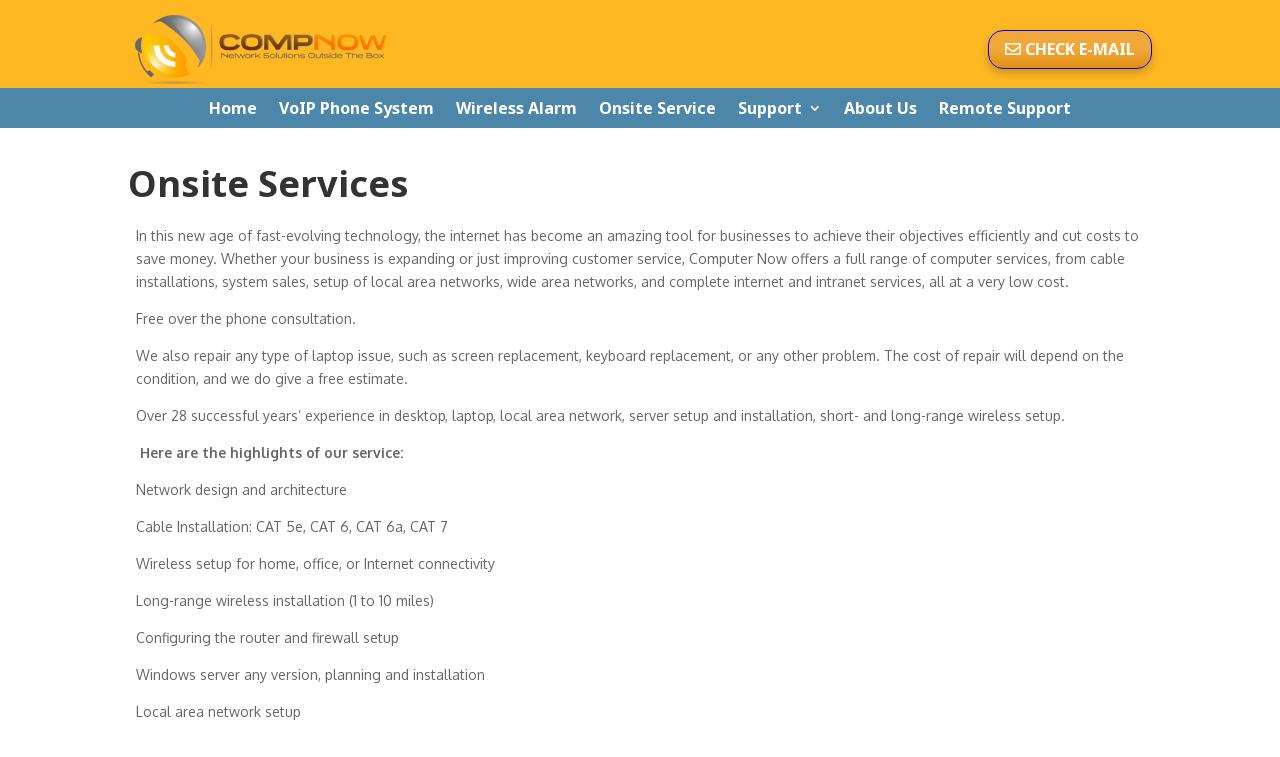

--- FILE ---
content_type: text/html; charset=UTF-8
request_url: https://compnow.com/onsite-service/
body_size: 7567
content:
<!DOCTYPE html>
<html lang="en-US">
<head>
	<meta charset="UTF-8" />
<meta http-equiv="X-UA-Compatible" content="IE=edge">
	<link rel="pingback" href="https://compnow.com/xmlrpc.php" />

	<script type="text/javascript">
		document.documentElement.className = 'js';
	</script>
	
	<script>var et_site_url='https://compnow.com';var et_post_id='65';function et_core_page_resource_fallback(a,b){"undefined"===typeof b&&(b=a.sheet.cssRules&&0===a.sheet.cssRules.length);b&&(a.onerror=null,a.onload=null,a.href?a.href=et_site_url+"/?et_core_page_resource="+a.id+et_post_id:a.src&&(a.src=et_site_url+"/?et_core_page_resource="+a.id+et_post_id))}
</script><title>Onsite Service | Computer Now, Compnow.com</title>
<meta name='robots' content='max-image-preview:large' />
<link rel='dns-prefetch' href='//fonts.googleapis.com' />
<link rel='dns-prefetch' href='//use.fontawesome.com' />
<link rel='dns-prefetch' href='//s.w.org' />
<link rel="alternate" type="application/rss+xml" title="Computer Now, Compnow.com &raquo; Feed" href="https://compnow.com/feed/" />
<link rel="alternate" type="application/rss+xml" title="Computer Now, Compnow.com &raquo; Comments Feed" href="https://compnow.com/comments/feed/" />
		<script type="text/javascript">
			window._wpemojiSettings = {"baseUrl":"https:\/\/s.w.org\/images\/core\/emoji\/13.0.1\/72x72\/","ext":".png","svgUrl":"https:\/\/s.w.org\/images\/core\/emoji\/13.0.1\/svg\/","svgExt":".svg","source":{"concatemoji":"https:\/\/compnow.com\/wp-includes\/js\/wp-emoji-release.min.js?ver=5.7.14"}};
			!function(e,a,t){var n,r,o,i=a.createElement("canvas"),p=i.getContext&&i.getContext("2d");function s(e,t){var a=String.fromCharCode;p.clearRect(0,0,i.width,i.height),p.fillText(a.apply(this,e),0,0);e=i.toDataURL();return p.clearRect(0,0,i.width,i.height),p.fillText(a.apply(this,t),0,0),e===i.toDataURL()}function c(e){var t=a.createElement("script");t.src=e,t.defer=t.type="text/javascript",a.getElementsByTagName("head")[0].appendChild(t)}for(o=Array("flag","emoji"),t.supports={everything:!0,everythingExceptFlag:!0},r=0;r<o.length;r++)t.supports[o[r]]=function(e){if(!p||!p.fillText)return!1;switch(p.textBaseline="top",p.font="600 32px Arial",e){case"flag":return s([127987,65039,8205,9895,65039],[127987,65039,8203,9895,65039])?!1:!s([55356,56826,55356,56819],[55356,56826,8203,55356,56819])&&!s([55356,57332,56128,56423,56128,56418,56128,56421,56128,56430,56128,56423,56128,56447],[55356,57332,8203,56128,56423,8203,56128,56418,8203,56128,56421,8203,56128,56430,8203,56128,56423,8203,56128,56447]);case"emoji":return!s([55357,56424,8205,55356,57212],[55357,56424,8203,55356,57212])}return!1}(o[r]),t.supports.everything=t.supports.everything&&t.supports[o[r]],"flag"!==o[r]&&(t.supports.everythingExceptFlag=t.supports.everythingExceptFlag&&t.supports[o[r]]);t.supports.everythingExceptFlag=t.supports.everythingExceptFlag&&!t.supports.flag,t.DOMReady=!1,t.readyCallback=function(){t.DOMReady=!0},t.supports.everything||(n=function(){t.readyCallback()},a.addEventListener?(a.addEventListener("DOMContentLoaded",n,!1),e.addEventListener("load",n,!1)):(e.attachEvent("onload",n),a.attachEvent("onreadystatechange",function(){"complete"===a.readyState&&t.readyCallback()})),(n=t.source||{}).concatemoji?c(n.concatemoji):n.wpemoji&&n.twemoji&&(c(n.twemoji),c(n.wpemoji)))}(window,document,window._wpemojiSettings);
		</script>
		<meta content="Divi v.4.7.4" name="generator"/><style type="text/css">
img.wp-smiley,
img.emoji {
	display: inline !important;
	border: none !important;
	box-shadow: none !important;
	height: 1em !important;
	width: 1em !important;
	margin: 0 .07em !important;
	vertical-align: -0.1em !important;
	background: none !important;
	padding: 0 !important;
}
</style>
	<link rel='stylesheet' id='wp-block-library-css'  href='https://compnow.com/wp-includes/css/dist/block-library/style.min.css?ver=5.7.14' type='text/css' media='all' />
<link rel='stylesheet' id='divi-fonts-css'  href='https://fonts.googleapis.com/css?family=Open+Sans:300italic,400italic,600italic,700italic,800italic,400,300,600,700,800&#038;subset=latin,latin-ext&#038;display=swap' type='text/css' media='all' />
<link rel='stylesheet' id='divi-style-css'  href='https://compnow.com/wp-content/themes/Divi/style.css?ver=4.7.4' type='text/css' media='all' />
<link rel='stylesheet' id='et-builder-googlefonts-cached-css'  href='https://fonts.googleapis.com/css?family=Noto+Sans:regular,italic,700,700italic|Oxygen:300,regular,700&#038;subset=latin,latin-ext&#038;display=swap' type='text/css' media='all' />
<link rel='stylesheet' id='font-awesome-official-css'  href='https://use.fontawesome.com/releases/v5.15.1/css/all.css' type='text/css' media='all' integrity="sha384-vp86vTRFVJgpjF9jiIGPEEqYqlDwgyBgEF109VFjmqGmIY/Y4HV4d3Gp2irVfcrp" crossorigin="anonymous" />
<link rel='stylesheet' id='dashicons-css'  href='https://compnow.com/wp-includes/css/dashicons.min.css?ver=5.7.14' type='text/css' media='all' />
<link rel='stylesheet' id='font-awesome-official-v4shim-css'  href='https://use.fontawesome.com/releases/v5.15.1/css/v4-shims.css' type='text/css' media='all' integrity="sha384-WCuYjm/u5NsK4s/NfnJeHuMj6zzN2HFyjhBu/SnZJj7eZ6+ds4zqIM3wYgL59Clf" crossorigin="anonymous" />
<style id='font-awesome-official-v4shim-inline-css' type='text/css'>
@font-face {
font-family: "FontAwesome";
src: url("https://use.fontawesome.com/releases/v5.15.1/webfonts/fa-brands-400.eot"),
		url("https://use.fontawesome.com/releases/v5.15.1/webfonts/fa-brands-400.eot?#iefix") format("embedded-opentype"),
		url("https://use.fontawesome.com/releases/v5.15.1/webfonts/fa-brands-400.woff2") format("woff2"),
		url("https://use.fontawesome.com/releases/v5.15.1/webfonts/fa-brands-400.woff") format("woff"),
		url("https://use.fontawesome.com/releases/v5.15.1/webfonts/fa-brands-400.ttf") format("truetype"),
		url("https://use.fontawesome.com/releases/v5.15.1/webfonts/fa-brands-400.svg#fontawesome") format("svg");
}

@font-face {
font-family: "FontAwesome";
src: url("https://use.fontawesome.com/releases/v5.15.1/webfonts/fa-solid-900.eot"),
		url("https://use.fontawesome.com/releases/v5.15.1/webfonts/fa-solid-900.eot?#iefix") format("embedded-opentype"),
		url("https://use.fontawesome.com/releases/v5.15.1/webfonts/fa-solid-900.woff2") format("woff2"),
		url("https://use.fontawesome.com/releases/v5.15.1/webfonts/fa-solid-900.woff") format("woff"),
		url("https://use.fontawesome.com/releases/v5.15.1/webfonts/fa-solid-900.ttf") format("truetype"),
		url("https://use.fontawesome.com/releases/v5.15.1/webfonts/fa-solid-900.svg#fontawesome") format("svg");
}

@font-face {
font-family: "FontAwesome";
src: url("https://use.fontawesome.com/releases/v5.15.1/webfonts/fa-regular-400.eot"),
		url("https://use.fontawesome.com/releases/v5.15.1/webfonts/fa-regular-400.eot?#iefix") format("embedded-opentype"),
		url("https://use.fontawesome.com/releases/v5.15.1/webfonts/fa-regular-400.woff2") format("woff2"),
		url("https://use.fontawesome.com/releases/v5.15.1/webfonts/fa-regular-400.woff") format("woff"),
		url("https://use.fontawesome.com/releases/v5.15.1/webfonts/fa-regular-400.ttf") format("truetype"),
		url("https://use.fontawesome.com/releases/v5.15.1/webfonts/fa-regular-400.svg#fontawesome") format("svg");
unicode-range: U+F004-F005,U+F007,U+F017,U+F022,U+F024,U+F02E,U+F03E,U+F044,U+F057-F059,U+F06E,U+F070,U+F075,U+F07B-F07C,U+F080,U+F086,U+F089,U+F094,U+F09D,U+F0A0,U+F0A4-F0A7,U+F0C5,U+F0C7-F0C8,U+F0E0,U+F0EB,U+F0F3,U+F0F8,U+F0FE,U+F111,U+F118-F11A,U+F11C,U+F133,U+F144,U+F146,U+F14A,U+F14D-F14E,U+F150-F152,U+F15B-F15C,U+F164-F165,U+F185-F186,U+F191-F192,U+F1AD,U+F1C1-F1C9,U+F1CD,U+F1D8,U+F1E3,U+F1EA,U+F1F6,U+F1F9,U+F20A,U+F247-F249,U+F24D,U+F254-F25B,U+F25D,U+F267,U+F271-F274,U+F279,U+F28B,U+F28D,U+F2B5-F2B6,U+F2B9,U+F2BB,U+F2BD,U+F2C1-F2C2,U+F2D0,U+F2D2,U+F2DC,U+F2ED,U+F328,U+F358-F35B,U+F3A5,U+F3D1,U+F410,U+F4AD;
}
</style>
<script type='text/javascript' src='https://compnow.com/wp-includes/js/jquery/jquery.min.js?ver=3.5.1' id='jquery-core-js'></script>
<script type='text/javascript' src='https://compnow.com/wp-includes/js/jquery/jquery-migrate.min.js?ver=3.3.2' id='jquery-migrate-js'></script>
<link rel="https://api.w.org/" href="https://compnow.com/wp-json/" /><link rel="alternate" type="application/json" href="https://compnow.com/wp-json/wp/v2/pages/65" /><link rel="EditURI" type="application/rsd+xml" title="RSD" href="https://compnow.com/xmlrpc.php?rsd" />
<link rel="wlwmanifest" type="application/wlwmanifest+xml" href="https://compnow.com/wp-includes/wlwmanifest.xml" /> 
<meta name="generator" content="WordPress 5.7.14" />
<link rel="canonical" href="https://compnow.com/onsite-service/" />
<link rel='shortlink' href='https://compnow.com/?p=65' />
<link rel="alternate" type="application/json+oembed" href="https://compnow.com/wp-json/oembed/1.0/embed?url=https%3A%2F%2Fcompnow.com%2Fonsite-service%2F" />
<link rel="alternate" type="text/xml+oembed" href="https://compnow.com/wp-json/oembed/1.0/embed?url=https%3A%2F%2Fcompnow.com%2Fonsite-service%2F&#038;format=xml" />
<meta name="viewport" content="width=device-width, initial-scale=1.0, maximum-scale=1.0, user-scalable=0" /><link rel="icon" href="https://compnow.com/wp-content/uploads/2021/01/cropped-compnow-favicon-32x32.png" sizes="32x32" />
<link rel="icon" href="https://compnow.com/wp-content/uploads/2021/01/cropped-compnow-favicon-192x192.png" sizes="192x192" />
<link rel="apple-touch-icon" href="https://compnow.com/wp-content/uploads/2021/01/cropped-compnow-favicon-180x180.png" />
<meta name="msapplication-TileImage" content="https://compnow.com/wp-content/uploads/2021/01/cropped-compnow-favicon-270x270.png" />
<link rel="stylesheet" id="et-core-unified-tb-151-65-cached-inline-styles" href="https://compnow.com/wp-content/et-cache/65/et-core-unified-tb-151-65-17694947343765.min.css" onerror="et_core_page_resource_fallback(this, true)" onload="et_core_page_resource_fallback(this)" /><link rel="stylesheet" id="et-core-unified-65-cached-inline-styles" href="https://compnow.com/wp-content/et-cache/65/et-core-unified-65-17694947343765.min.css" onerror="et_core_page_resource_fallback(this, true)" onload="et_core_page_resource_fallback(this)" /></head>
<body data-rsssl=1 class="page-template-default page page-id-65 et-tb-has-template et-tb-has-footer et_pb_button_helper_class et_fixed_nav et_show_nav et_secondary_nav_enabled et_secondary_nav_only_menu et_primary_nav_dropdown_animation_fade et_secondary_nav_dropdown_animation_fade et_header_style_left et_cover_background et_pb_gutter osx et_pb_gutters3 et_pb_pagebuilder_layout et_smooth_scroll et_no_sidebar et_divi_theme et-db et_minified_js et_minified_css">
	<div id="page-container">
<div id="et-boc" class="et-boc">
			
				<div id="top-header">
		<div class="container clearfix">

		
			<div id="et-secondary-menu">
			<ul id="et-secondary-nav" class="menu"><li class="menu-item menu-item-type-post_type menu-item-object-page menu-item-home menu-item-214"><a href="https://compnow.com/">Home</a></li>
<li class="menu-item menu-item-type-post_type menu-item-object-page menu-item-77"><a href="https://compnow.com/voip-phone-system/">VoIP Phone System</a></li>
<li class="menu-item menu-item-type-post_type menu-item-object-page menu-item-76"><a href="https://compnow.com/cloud-service/">Wireless Alarm</a></li>
<li class="menu-item menu-item-type-post_type menu-item-object-page current-menu-item page_item page-item-65 current_page_item menu-item-78"><a href="https://compnow.com/onsite-service/" aria-current="page">Onsite Service</a></li>
<li class="menu-item menu-item-type-custom menu-item-object-custom menu-item-has-children menu-item-86"><a>Support</a>
<ul class="sub-menu">
	<li class="menu-item menu-item-type-custom menu-item-object-custom menu-item-has-children menu-item-304"><a>Phone</a>
	<ul class="sub-menu">
		<li class="menu-item menu-item-type-post_type menu-item-object-page menu-item-319"><a href="https://compnow.com/phone-instructions/">Phone Instructions</a></li>
		<li class="menu-item menu-item-type-post_type menu-item-object-page menu-item-352"><a href="https://compnow.com/video-training/">Video Training</a></li>
		<li class="menu-item menu-item-type-post_type menu-item-object-page menu-item-318"><a href="https://compnow.com/how-to-reboot-phone/">How to Reboot Phone</a></li>
		<li class="menu-item menu-item-type-post_type menu-item-object-page menu-item-317"><a href="https://compnow.com/how-to-forward-phone/">How to Forward Phone</a></li>
		<li class="menu-item menu-item-type-post_type menu-item-object-page menu-item-316"><a href="https://compnow.com/software-download/">Software Download</a></li>
		<li class="menu-item menu-item-type-post_type menu-item-object-page menu-item-737"><a href="https://compnow.com/phone-functions/">Phone Functions</a></li>
		<li class="menu-item menu-item-type-post_type menu-item-object-page menu-item-315"><a href="https://compnow.com/faq/">FAQ</a></li>
	</ul>
</li>
	<li class="menu-item menu-item-type-post_type menu-item-object-page menu-item-84"><a href="https://compnow.com/email-setup/">Email and eFax</a></li>
	<li class="menu-item menu-item-type-post_type menu-item-object-page menu-item-83"><a href="https://compnow.com/computer-down/">Computer Down</a></li>
	<li class="menu-item menu-item-type-post_type menu-item-object-page menu-item-82"><a href="https://compnow.com/printer-down/">Printer Down</a></li>
	<li class="menu-item menu-item-type-post_type menu-item-object-page menu-item-81"><a href="https://compnow.com/internet-down/">Internet Down</a></li>
</ul>
</li>
<li class="menu-item menu-item-type-post_type menu-item-object-page menu-item-75"><a href="https://compnow.com/about-us/">About Us</a></li>
<li class="menu-item menu-item-type-custom menu-item-object-custom menu-item-818"><a target="_blank" rel="noopener" href="https://my.splashtop.com/team_deployment/download/7PXWYA4XH5R2">Remote Support</a></li>
</ul>			</div> <!-- #et-secondary-menu -->

		</div> <!-- .container -->
	</div> <!-- #top-header -->


	<header id="main-header" data-height-onload="60">
		<div class="container clearfix et_menu_container">
					<div class="logo_container">
				<span class="logo_helper"></span>
				<a href="https://compnow.com/">
					<img src="/wp-content/uploads/2021/01/campnow-logo.png" alt="Computer Now, Compnow.com" id="logo" data-height-percentage="84" />
				</a>
			</div>
					<div id="et-top-navigation" data-height="60" data-fixed-height="60">
									<nav id="top-menu-nav">
					<ul id="top-menu" class="nav"><li class="menu-item menu-item-type-custom menu-item-object-custom menu-item-89"><a href="/check-e-mail/"><span class="et_pb_more_button et_pb_button"><i class="far fa-envelope"></i>  CHECK E-MAIL</span></a></li>
</ul>					</nav>
				
				
				
				
				<div id="et_mobile_nav_menu">
				<div class="mobile_nav closed">
					<span class="select_page">Select Page</span>
					<span class="mobile_menu_bar mobile_menu_bar_toggle"></span>
				</div>
			</div>			</div> <!-- #et-top-navigation -->
		</div> <!-- .container -->
		<div class="et_search_outer">
			<div class="container et_search_form_container">
				<form role="search" method="get" class="et-search-form" action="https://compnow.com/">
				<input type="search" class="et-search-field" placeholder="Search &hellip;" value="" name="s" title="Search for:" />				</form>
				<span class="et_close_search_field"></span>
			</div>
		</div>
	</header> <!-- #main-header -->
<div id="et-main-area">
	
<div id="main-content">


			
				<article id="post-65" class="post-65 page type-page status-publish hentry">

				
					<div class="entry-content">
					<div class="et-l et-l--post">
			<div class="et_builder_inner_content et_pb_gutters3"><div class="et_pb_section et_pb_section_0 et_section_regular" >
				
				
				
				
					<div class="et_pb_row et_pb_row_0">
				<div class="et_pb_column et_pb_column_4_4 et_pb_column_0  et_pb_css_mix_blend_mode_passthrough et-last-child">
				
				
				<div class="et_pb_module et_pb_text et_pb_text_0  et_pb_text_align_left et_pb_bg_layout_light">
				
				
				<div class="et_pb_text_inner"><h1>Onsite Services</h1></div>
			</div> <!-- .et_pb_text --><div class="et_pb_module et_pb_text et_pb_text_1  et_pb_text_align_left et_pb_bg_layout_light">
				
				
				<div class="et_pb_text_inner"><p>In this new age of fast-evolving technology, the internet has become an amazing tool for businesses to achieve their objectives efficiently and cut costs to save money. Whether your business is expanding or just improving customer service, Computer Now offers a full range of computer services, from cable installations, system sales, setup of local area networks, wide area networks, and complete internet and intranet services, all at a very low cost.</p>
<p>Free over the phone consultation.</p>
<p>We also repair any type of laptop issue, such as screen replacement, keyboard replacement, or any other problem. The cost of repair will depend on the condition, and we do give a free estimate. </p>
<p>Over 28 successful years’ experience in desktop, laptop, local area network, server setup and installation, short- and long-range wireless setup.</p>
<p> <strong style="font-size: 14px;">Here are the highlights of our service:</strong></p>
<p>Network design and architecture</p>
<p>Cable Installation: CAT 5e, CAT 6, CAT 6a, CAT 7</p>
<p>Wireless setup for home, office, or Internet connectivity</p>
<p>Long-range wireless installation (1 to 10 miles)</p>
<p>Configuring the router and firewall setup</p>
<p>Windows server any version, planning and installation</p>
<p>Local area network setup</p>
<p>Virtual private network setup (VPN) utilizing the internet</p>
<p>Virtual server hosting provides a flexible and scalable solution for businesses to host their applications and websites.</p>
<p>Virus eradication on the server and e-mail</p>
<p>Office 365 intergration</p>
<p>Compare Internet service to maximize speed and lower cost (no cost to you).</p>
<p><span style="font-size: 14px;">VoIP phone system sales and service. We are the Allworx authorized partner.</span></p>
<p>Video surveillance setup and installation using the new NVR HD recording viewable from anywhere anytime via iPhone, iPad, or any Android device</p>
<p>We have the ability to adapt to any environment. Our motto is that no problem is unsolvable. Our clientele ranges from auto dealers, manufacturing companies, escrow offices, real estate offices, finance companies, law offices, and many more. Whether you have a business or a home, we can help with all your IT needs. For more information, <a href="https://compnow.com/onsite-service/contact">please contact us.</a></p></div>
			</div> <!-- .et_pb_text -->
			</div> <!-- .et_pb_column -->
				
				
			</div> <!-- .et_pb_row -->
				
				
			</div> <!-- .et_pb_section -->		</div><!-- .et_builder_inner_content -->
	</div><!-- .et-l -->
						</div> <!-- .entry-content -->

				
				</article> <!-- .et_pb_post -->

			

</div> <!-- #main-content -->

	<footer class="et-l et-l--footer">
			<div class="et_builder_inner_content et_pb_gutters3"><div class="et_pb_section et_pb_section_0_tb_footer et_pb_with_background et_section_regular" >
				
				
				
				
					<div class="et_pb_row et_pb_row_0_tb_footer">
				<div class="et_pb_column et_pb_column_4_4 et_pb_column_0_tb_footer  et_pb_css_mix_blend_mode_passthrough et-last-child">
				
				
				<div id="footer-text" class="et_pb_module et_pb_text et_pb_text_0_tb_footer  et_pb_text_align_left et_pb_bg_layout_light">
				
				
				<div class="et_pb_text_inner" data-et-multi-view="{&quot;schema&quot;:{&quot;content&quot;:{&quot;desktop&quot;:&quot;&lt;p&gt;&lt;a href=\&quot;privacy\&quot; style=\&quot;color: white;\&quot;&gt;Privacy&lt;\/a&gt;\u00a0 | Tel. 562-372-3800, Cell 562-254-2991\u00a0 |\u00a0 \u00a9 1997 &#8211; 2024 Computer Now LLC, All Rights Reserved&lt;\/p&gt;&quot;,&quot;tablet&quot;:&quot;&lt;p&gt;&lt;a href=\&quot;privacy\&quot; style=\&quot;color: white;\&quot;&gt;Privacy&lt;\/a&gt;&lt;br \/&gt; Tel. 562-372-3800, Cell 562-254-2991&lt;br \/&gt; \u00a9 1997 - 2021 Computer Now LLC, All Rights Reserved&lt;\/p&gt;&quot;}},&quot;slug&quot;:&quot;et_pb_text&quot;}" data-et-multi-view-load-tablet-hidden="true"><p><a href="privacy" style="color: white;">Privacy</a>  | Tel. 562-372-3800, Cell 562-254-2991  |  © 1997 &#8211; 2024 Computer Now LLC, All Rights Reserved</p></div>
			</div> <!-- .et_pb_text -->
			</div> <!-- .et_pb_column -->
				
				
			</div> <!-- .et_pb_row -->
				
				
			</div> <!-- .et_pb_section -->		</div><!-- .et_builder_inner_content -->
	</footer><!-- .et-l -->
	    </div> <!-- #et-main-area -->

			
		</div><!-- #et-boc -->
		</div> <!-- #page-container -->

			<script type='text/javascript' id='divi-custom-script-js-extra'>
/* <![CDATA[ */
var DIVI = {"item_count":"%d Item","items_count":"%d Items"};
var et_shortcodes_strings = {"previous":"Previous","next":"Next"};
var et_pb_custom = {"ajaxurl":"https:\/\/compnow.com\/wp-admin\/admin-ajax.php","images_uri":"https:\/\/compnow.com\/wp-content\/themes\/Divi\/images","builder_images_uri":"https:\/\/compnow.com\/wp-content\/themes\/Divi\/includes\/builder\/images","et_frontend_nonce":"5e1c972a34","subscription_failed":"Please, check the fields below to make sure you entered the correct information.","et_ab_log_nonce":"d9c6523a8b","fill_message":"Please, fill in the following fields:","contact_error_message":"Please, fix the following errors:","invalid":"Invalid email","captcha":"Captcha","prev":"Prev","previous":"Previous","next":"Next","wrong_captcha":"You entered the wrong number in captcha.","wrong_checkbox":"Checkbox","ignore_waypoints":"no","is_divi_theme_used":"1","widget_search_selector":".widget_search","ab_tests":[],"is_ab_testing_active":"","page_id":"65","unique_test_id":"","ab_bounce_rate":"5","is_cache_plugin_active":"no","is_shortcode_tracking":"","tinymce_uri":""}; var et_builder_utils_params = {"condition":{"diviTheme":true,"extraTheme":false},"scrollLocations":["app","top"],"builderScrollLocations":{"desktop":"app","tablet":"app","phone":"app"},"onloadScrollLocation":"app","builderType":"fe"}; var et_frontend_scripts = {"builderCssContainerPrefix":"#et-boc","builderCssLayoutPrefix":"#et-boc .et-l"};
var et_pb_box_shadow_elements = [];
var et_pb_motion_elements = {"desktop":[],"tablet":[],"phone":[]};
var et_pb_sticky_elements = [];
/* ]]> */
</script>
<script type='text/javascript' src='https://compnow.com/wp-content/themes/Divi/js/custom.unified.js?ver=4.7.4' id='divi-custom-script-js'></script>
<script type='text/javascript' src='https://compnow.com/wp-content/themes/Divi/core/admin/js/es6-promise.auto.min.js?ver=4.7.4' id='es6-promise-js'></script>
<script type='text/javascript' src='https://www.google.com/recaptcha/api.js?render=6LfWoy8aAAAAAIPZBGKnkhM1OWy5n52EHjm6AmWS&#038;ver=4.7.4' id='recaptcha-v3-js'></script>
<script type='text/javascript' id='et-core-api-spam-recaptcha-js-extra'>
/* <![CDATA[ */
var et_core_api_spam_recaptcha = {"site_key":"6LfWoy8aAAAAAIPZBGKnkhM1OWy5n52EHjm6AmWS","page_action":{"action":"onsite_service"}};
/* ]]> */
</script>
<script type='text/javascript' src='https://compnow.com/wp-content/themes/Divi/core/admin/js/recaptcha.js?ver=4.7.4' id='et-core-api-spam-recaptcha-js'></script>
<script type='text/javascript' src='https://compnow.com/wp-content/themes/Divi/core/admin/js/common.js?ver=4.7.4' id='et-core-common-js'></script>
<script type='text/javascript' src='https://compnow.com/wp-includes/js/wp-embed.min.js?ver=5.7.14' id='wp-embed-js'></script>
		
			<span class="et_pb_scroll_top et-pb-icon"></span>
	</body>
</html>


--- FILE ---
content_type: text/html; charset=utf-8
request_url: https://www.google.com/recaptcha/api2/anchor?ar=1&k=6LfWoy8aAAAAAIPZBGKnkhM1OWy5n52EHjm6AmWS&co=aHR0cHM6Ly9jb21wbm93LmNvbTo0NDM.&hl=en&v=N67nZn4AqZkNcbeMu4prBgzg&size=invisible&anchor-ms=20000&execute-ms=30000&cb=lvh2lou067s6
body_size: 48630
content:
<!DOCTYPE HTML><html dir="ltr" lang="en"><head><meta http-equiv="Content-Type" content="text/html; charset=UTF-8">
<meta http-equiv="X-UA-Compatible" content="IE=edge">
<title>reCAPTCHA</title>
<style type="text/css">
/* cyrillic-ext */
@font-face {
  font-family: 'Roboto';
  font-style: normal;
  font-weight: 400;
  font-stretch: 100%;
  src: url(//fonts.gstatic.com/s/roboto/v48/KFO7CnqEu92Fr1ME7kSn66aGLdTylUAMa3GUBHMdazTgWw.woff2) format('woff2');
  unicode-range: U+0460-052F, U+1C80-1C8A, U+20B4, U+2DE0-2DFF, U+A640-A69F, U+FE2E-FE2F;
}
/* cyrillic */
@font-face {
  font-family: 'Roboto';
  font-style: normal;
  font-weight: 400;
  font-stretch: 100%;
  src: url(//fonts.gstatic.com/s/roboto/v48/KFO7CnqEu92Fr1ME7kSn66aGLdTylUAMa3iUBHMdazTgWw.woff2) format('woff2');
  unicode-range: U+0301, U+0400-045F, U+0490-0491, U+04B0-04B1, U+2116;
}
/* greek-ext */
@font-face {
  font-family: 'Roboto';
  font-style: normal;
  font-weight: 400;
  font-stretch: 100%;
  src: url(//fonts.gstatic.com/s/roboto/v48/KFO7CnqEu92Fr1ME7kSn66aGLdTylUAMa3CUBHMdazTgWw.woff2) format('woff2');
  unicode-range: U+1F00-1FFF;
}
/* greek */
@font-face {
  font-family: 'Roboto';
  font-style: normal;
  font-weight: 400;
  font-stretch: 100%;
  src: url(//fonts.gstatic.com/s/roboto/v48/KFO7CnqEu92Fr1ME7kSn66aGLdTylUAMa3-UBHMdazTgWw.woff2) format('woff2');
  unicode-range: U+0370-0377, U+037A-037F, U+0384-038A, U+038C, U+038E-03A1, U+03A3-03FF;
}
/* math */
@font-face {
  font-family: 'Roboto';
  font-style: normal;
  font-weight: 400;
  font-stretch: 100%;
  src: url(//fonts.gstatic.com/s/roboto/v48/KFO7CnqEu92Fr1ME7kSn66aGLdTylUAMawCUBHMdazTgWw.woff2) format('woff2');
  unicode-range: U+0302-0303, U+0305, U+0307-0308, U+0310, U+0312, U+0315, U+031A, U+0326-0327, U+032C, U+032F-0330, U+0332-0333, U+0338, U+033A, U+0346, U+034D, U+0391-03A1, U+03A3-03A9, U+03B1-03C9, U+03D1, U+03D5-03D6, U+03F0-03F1, U+03F4-03F5, U+2016-2017, U+2034-2038, U+203C, U+2040, U+2043, U+2047, U+2050, U+2057, U+205F, U+2070-2071, U+2074-208E, U+2090-209C, U+20D0-20DC, U+20E1, U+20E5-20EF, U+2100-2112, U+2114-2115, U+2117-2121, U+2123-214F, U+2190, U+2192, U+2194-21AE, U+21B0-21E5, U+21F1-21F2, U+21F4-2211, U+2213-2214, U+2216-22FF, U+2308-230B, U+2310, U+2319, U+231C-2321, U+2336-237A, U+237C, U+2395, U+239B-23B7, U+23D0, U+23DC-23E1, U+2474-2475, U+25AF, U+25B3, U+25B7, U+25BD, U+25C1, U+25CA, U+25CC, U+25FB, U+266D-266F, U+27C0-27FF, U+2900-2AFF, U+2B0E-2B11, U+2B30-2B4C, U+2BFE, U+3030, U+FF5B, U+FF5D, U+1D400-1D7FF, U+1EE00-1EEFF;
}
/* symbols */
@font-face {
  font-family: 'Roboto';
  font-style: normal;
  font-weight: 400;
  font-stretch: 100%;
  src: url(//fonts.gstatic.com/s/roboto/v48/KFO7CnqEu92Fr1ME7kSn66aGLdTylUAMaxKUBHMdazTgWw.woff2) format('woff2');
  unicode-range: U+0001-000C, U+000E-001F, U+007F-009F, U+20DD-20E0, U+20E2-20E4, U+2150-218F, U+2190, U+2192, U+2194-2199, U+21AF, U+21E6-21F0, U+21F3, U+2218-2219, U+2299, U+22C4-22C6, U+2300-243F, U+2440-244A, U+2460-24FF, U+25A0-27BF, U+2800-28FF, U+2921-2922, U+2981, U+29BF, U+29EB, U+2B00-2BFF, U+4DC0-4DFF, U+FFF9-FFFB, U+10140-1018E, U+10190-1019C, U+101A0, U+101D0-101FD, U+102E0-102FB, U+10E60-10E7E, U+1D2C0-1D2D3, U+1D2E0-1D37F, U+1F000-1F0FF, U+1F100-1F1AD, U+1F1E6-1F1FF, U+1F30D-1F30F, U+1F315, U+1F31C, U+1F31E, U+1F320-1F32C, U+1F336, U+1F378, U+1F37D, U+1F382, U+1F393-1F39F, U+1F3A7-1F3A8, U+1F3AC-1F3AF, U+1F3C2, U+1F3C4-1F3C6, U+1F3CA-1F3CE, U+1F3D4-1F3E0, U+1F3ED, U+1F3F1-1F3F3, U+1F3F5-1F3F7, U+1F408, U+1F415, U+1F41F, U+1F426, U+1F43F, U+1F441-1F442, U+1F444, U+1F446-1F449, U+1F44C-1F44E, U+1F453, U+1F46A, U+1F47D, U+1F4A3, U+1F4B0, U+1F4B3, U+1F4B9, U+1F4BB, U+1F4BF, U+1F4C8-1F4CB, U+1F4D6, U+1F4DA, U+1F4DF, U+1F4E3-1F4E6, U+1F4EA-1F4ED, U+1F4F7, U+1F4F9-1F4FB, U+1F4FD-1F4FE, U+1F503, U+1F507-1F50B, U+1F50D, U+1F512-1F513, U+1F53E-1F54A, U+1F54F-1F5FA, U+1F610, U+1F650-1F67F, U+1F687, U+1F68D, U+1F691, U+1F694, U+1F698, U+1F6AD, U+1F6B2, U+1F6B9-1F6BA, U+1F6BC, U+1F6C6-1F6CF, U+1F6D3-1F6D7, U+1F6E0-1F6EA, U+1F6F0-1F6F3, U+1F6F7-1F6FC, U+1F700-1F7FF, U+1F800-1F80B, U+1F810-1F847, U+1F850-1F859, U+1F860-1F887, U+1F890-1F8AD, U+1F8B0-1F8BB, U+1F8C0-1F8C1, U+1F900-1F90B, U+1F93B, U+1F946, U+1F984, U+1F996, U+1F9E9, U+1FA00-1FA6F, U+1FA70-1FA7C, U+1FA80-1FA89, U+1FA8F-1FAC6, U+1FACE-1FADC, U+1FADF-1FAE9, U+1FAF0-1FAF8, U+1FB00-1FBFF;
}
/* vietnamese */
@font-face {
  font-family: 'Roboto';
  font-style: normal;
  font-weight: 400;
  font-stretch: 100%;
  src: url(//fonts.gstatic.com/s/roboto/v48/KFO7CnqEu92Fr1ME7kSn66aGLdTylUAMa3OUBHMdazTgWw.woff2) format('woff2');
  unicode-range: U+0102-0103, U+0110-0111, U+0128-0129, U+0168-0169, U+01A0-01A1, U+01AF-01B0, U+0300-0301, U+0303-0304, U+0308-0309, U+0323, U+0329, U+1EA0-1EF9, U+20AB;
}
/* latin-ext */
@font-face {
  font-family: 'Roboto';
  font-style: normal;
  font-weight: 400;
  font-stretch: 100%;
  src: url(//fonts.gstatic.com/s/roboto/v48/KFO7CnqEu92Fr1ME7kSn66aGLdTylUAMa3KUBHMdazTgWw.woff2) format('woff2');
  unicode-range: U+0100-02BA, U+02BD-02C5, U+02C7-02CC, U+02CE-02D7, U+02DD-02FF, U+0304, U+0308, U+0329, U+1D00-1DBF, U+1E00-1E9F, U+1EF2-1EFF, U+2020, U+20A0-20AB, U+20AD-20C0, U+2113, U+2C60-2C7F, U+A720-A7FF;
}
/* latin */
@font-face {
  font-family: 'Roboto';
  font-style: normal;
  font-weight: 400;
  font-stretch: 100%;
  src: url(//fonts.gstatic.com/s/roboto/v48/KFO7CnqEu92Fr1ME7kSn66aGLdTylUAMa3yUBHMdazQ.woff2) format('woff2');
  unicode-range: U+0000-00FF, U+0131, U+0152-0153, U+02BB-02BC, U+02C6, U+02DA, U+02DC, U+0304, U+0308, U+0329, U+2000-206F, U+20AC, U+2122, U+2191, U+2193, U+2212, U+2215, U+FEFF, U+FFFD;
}
/* cyrillic-ext */
@font-face {
  font-family: 'Roboto';
  font-style: normal;
  font-weight: 500;
  font-stretch: 100%;
  src: url(//fonts.gstatic.com/s/roboto/v48/KFO7CnqEu92Fr1ME7kSn66aGLdTylUAMa3GUBHMdazTgWw.woff2) format('woff2');
  unicode-range: U+0460-052F, U+1C80-1C8A, U+20B4, U+2DE0-2DFF, U+A640-A69F, U+FE2E-FE2F;
}
/* cyrillic */
@font-face {
  font-family: 'Roboto';
  font-style: normal;
  font-weight: 500;
  font-stretch: 100%;
  src: url(//fonts.gstatic.com/s/roboto/v48/KFO7CnqEu92Fr1ME7kSn66aGLdTylUAMa3iUBHMdazTgWw.woff2) format('woff2');
  unicode-range: U+0301, U+0400-045F, U+0490-0491, U+04B0-04B1, U+2116;
}
/* greek-ext */
@font-face {
  font-family: 'Roboto';
  font-style: normal;
  font-weight: 500;
  font-stretch: 100%;
  src: url(//fonts.gstatic.com/s/roboto/v48/KFO7CnqEu92Fr1ME7kSn66aGLdTylUAMa3CUBHMdazTgWw.woff2) format('woff2');
  unicode-range: U+1F00-1FFF;
}
/* greek */
@font-face {
  font-family: 'Roboto';
  font-style: normal;
  font-weight: 500;
  font-stretch: 100%;
  src: url(//fonts.gstatic.com/s/roboto/v48/KFO7CnqEu92Fr1ME7kSn66aGLdTylUAMa3-UBHMdazTgWw.woff2) format('woff2');
  unicode-range: U+0370-0377, U+037A-037F, U+0384-038A, U+038C, U+038E-03A1, U+03A3-03FF;
}
/* math */
@font-face {
  font-family: 'Roboto';
  font-style: normal;
  font-weight: 500;
  font-stretch: 100%;
  src: url(//fonts.gstatic.com/s/roboto/v48/KFO7CnqEu92Fr1ME7kSn66aGLdTylUAMawCUBHMdazTgWw.woff2) format('woff2');
  unicode-range: U+0302-0303, U+0305, U+0307-0308, U+0310, U+0312, U+0315, U+031A, U+0326-0327, U+032C, U+032F-0330, U+0332-0333, U+0338, U+033A, U+0346, U+034D, U+0391-03A1, U+03A3-03A9, U+03B1-03C9, U+03D1, U+03D5-03D6, U+03F0-03F1, U+03F4-03F5, U+2016-2017, U+2034-2038, U+203C, U+2040, U+2043, U+2047, U+2050, U+2057, U+205F, U+2070-2071, U+2074-208E, U+2090-209C, U+20D0-20DC, U+20E1, U+20E5-20EF, U+2100-2112, U+2114-2115, U+2117-2121, U+2123-214F, U+2190, U+2192, U+2194-21AE, U+21B0-21E5, U+21F1-21F2, U+21F4-2211, U+2213-2214, U+2216-22FF, U+2308-230B, U+2310, U+2319, U+231C-2321, U+2336-237A, U+237C, U+2395, U+239B-23B7, U+23D0, U+23DC-23E1, U+2474-2475, U+25AF, U+25B3, U+25B7, U+25BD, U+25C1, U+25CA, U+25CC, U+25FB, U+266D-266F, U+27C0-27FF, U+2900-2AFF, U+2B0E-2B11, U+2B30-2B4C, U+2BFE, U+3030, U+FF5B, U+FF5D, U+1D400-1D7FF, U+1EE00-1EEFF;
}
/* symbols */
@font-face {
  font-family: 'Roboto';
  font-style: normal;
  font-weight: 500;
  font-stretch: 100%;
  src: url(//fonts.gstatic.com/s/roboto/v48/KFO7CnqEu92Fr1ME7kSn66aGLdTylUAMaxKUBHMdazTgWw.woff2) format('woff2');
  unicode-range: U+0001-000C, U+000E-001F, U+007F-009F, U+20DD-20E0, U+20E2-20E4, U+2150-218F, U+2190, U+2192, U+2194-2199, U+21AF, U+21E6-21F0, U+21F3, U+2218-2219, U+2299, U+22C4-22C6, U+2300-243F, U+2440-244A, U+2460-24FF, U+25A0-27BF, U+2800-28FF, U+2921-2922, U+2981, U+29BF, U+29EB, U+2B00-2BFF, U+4DC0-4DFF, U+FFF9-FFFB, U+10140-1018E, U+10190-1019C, U+101A0, U+101D0-101FD, U+102E0-102FB, U+10E60-10E7E, U+1D2C0-1D2D3, U+1D2E0-1D37F, U+1F000-1F0FF, U+1F100-1F1AD, U+1F1E6-1F1FF, U+1F30D-1F30F, U+1F315, U+1F31C, U+1F31E, U+1F320-1F32C, U+1F336, U+1F378, U+1F37D, U+1F382, U+1F393-1F39F, U+1F3A7-1F3A8, U+1F3AC-1F3AF, U+1F3C2, U+1F3C4-1F3C6, U+1F3CA-1F3CE, U+1F3D4-1F3E0, U+1F3ED, U+1F3F1-1F3F3, U+1F3F5-1F3F7, U+1F408, U+1F415, U+1F41F, U+1F426, U+1F43F, U+1F441-1F442, U+1F444, U+1F446-1F449, U+1F44C-1F44E, U+1F453, U+1F46A, U+1F47D, U+1F4A3, U+1F4B0, U+1F4B3, U+1F4B9, U+1F4BB, U+1F4BF, U+1F4C8-1F4CB, U+1F4D6, U+1F4DA, U+1F4DF, U+1F4E3-1F4E6, U+1F4EA-1F4ED, U+1F4F7, U+1F4F9-1F4FB, U+1F4FD-1F4FE, U+1F503, U+1F507-1F50B, U+1F50D, U+1F512-1F513, U+1F53E-1F54A, U+1F54F-1F5FA, U+1F610, U+1F650-1F67F, U+1F687, U+1F68D, U+1F691, U+1F694, U+1F698, U+1F6AD, U+1F6B2, U+1F6B9-1F6BA, U+1F6BC, U+1F6C6-1F6CF, U+1F6D3-1F6D7, U+1F6E0-1F6EA, U+1F6F0-1F6F3, U+1F6F7-1F6FC, U+1F700-1F7FF, U+1F800-1F80B, U+1F810-1F847, U+1F850-1F859, U+1F860-1F887, U+1F890-1F8AD, U+1F8B0-1F8BB, U+1F8C0-1F8C1, U+1F900-1F90B, U+1F93B, U+1F946, U+1F984, U+1F996, U+1F9E9, U+1FA00-1FA6F, U+1FA70-1FA7C, U+1FA80-1FA89, U+1FA8F-1FAC6, U+1FACE-1FADC, U+1FADF-1FAE9, U+1FAF0-1FAF8, U+1FB00-1FBFF;
}
/* vietnamese */
@font-face {
  font-family: 'Roboto';
  font-style: normal;
  font-weight: 500;
  font-stretch: 100%;
  src: url(//fonts.gstatic.com/s/roboto/v48/KFO7CnqEu92Fr1ME7kSn66aGLdTylUAMa3OUBHMdazTgWw.woff2) format('woff2');
  unicode-range: U+0102-0103, U+0110-0111, U+0128-0129, U+0168-0169, U+01A0-01A1, U+01AF-01B0, U+0300-0301, U+0303-0304, U+0308-0309, U+0323, U+0329, U+1EA0-1EF9, U+20AB;
}
/* latin-ext */
@font-face {
  font-family: 'Roboto';
  font-style: normal;
  font-weight: 500;
  font-stretch: 100%;
  src: url(//fonts.gstatic.com/s/roboto/v48/KFO7CnqEu92Fr1ME7kSn66aGLdTylUAMa3KUBHMdazTgWw.woff2) format('woff2');
  unicode-range: U+0100-02BA, U+02BD-02C5, U+02C7-02CC, U+02CE-02D7, U+02DD-02FF, U+0304, U+0308, U+0329, U+1D00-1DBF, U+1E00-1E9F, U+1EF2-1EFF, U+2020, U+20A0-20AB, U+20AD-20C0, U+2113, U+2C60-2C7F, U+A720-A7FF;
}
/* latin */
@font-face {
  font-family: 'Roboto';
  font-style: normal;
  font-weight: 500;
  font-stretch: 100%;
  src: url(//fonts.gstatic.com/s/roboto/v48/KFO7CnqEu92Fr1ME7kSn66aGLdTylUAMa3yUBHMdazQ.woff2) format('woff2');
  unicode-range: U+0000-00FF, U+0131, U+0152-0153, U+02BB-02BC, U+02C6, U+02DA, U+02DC, U+0304, U+0308, U+0329, U+2000-206F, U+20AC, U+2122, U+2191, U+2193, U+2212, U+2215, U+FEFF, U+FFFD;
}
/* cyrillic-ext */
@font-face {
  font-family: 'Roboto';
  font-style: normal;
  font-weight: 900;
  font-stretch: 100%;
  src: url(//fonts.gstatic.com/s/roboto/v48/KFO7CnqEu92Fr1ME7kSn66aGLdTylUAMa3GUBHMdazTgWw.woff2) format('woff2');
  unicode-range: U+0460-052F, U+1C80-1C8A, U+20B4, U+2DE0-2DFF, U+A640-A69F, U+FE2E-FE2F;
}
/* cyrillic */
@font-face {
  font-family: 'Roboto';
  font-style: normal;
  font-weight: 900;
  font-stretch: 100%;
  src: url(//fonts.gstatic.com/s/roboto/v48/KFO7CnqEu92Fr1ME7kSn66aGLdTylUAMa3iUBHMdazTgWw.woff2) format('woff2');
  unicode-range: U+0301, U+0400-045F, U+0490-0491, U+04B0-04B1, U+2116;
}
/* greek-ext */
@font-face {
  font-family: 'Roboto';
  font-style: normal;
  font-weight: 900;
  font-stretch: 100%;
  src: url(//fonts.gstatic.com/s/roboto/v48/KFO7CnqEu92Fr1ME7kSn66aGLdTylUAMa3CUBHMdazTgWw.woff2) format('woff2');
  unicode-range: U+1F00-1FFF;
}
/* greek */
@font-face {
  font-family: 'Roboto';
  font-style: normal;
  font-weight: 900;
  font-stretch: 100%;
  src: url(//fonts.gstatic.com/s/roboto/v48/KFO7CnqEu92Fr1ME7kSn66aGLdTylUAMa3-UBHMdazTgWw.woff2) format('woff2');
  unicode-range: U+0370-0377, U+037A-037F, U+0384-038A, U+038C, U+038E-03A1, U+03A3-03FF;
}
/* math */
@font-face {
  font-family: 'Roboto';
  font-style: normal;
  font-weight: 900;
  font-stretch: 100%;
  src: url(//fonts.gstatic.com/s/roboto/v48/KFO7CnqEu92Fr1ME7kSn66aGLdTylUAMawCUBHMdazTgWw.woff2) format('woff2');
  unicode-range: U+0302-0303, U+0305, U+0307-0308, U+0310, U+0312, U+0315, U+031A, U+0326-0327, U+032C, U+032F-0330, U+0332-0333, U+0338, U+033A, U+0346, U+034D, U+0391-03A1, U+03A3-03A9, U+03B1-03C9, U+03D1, U+03D5-03D6, U+03F0-03F1, U+03F4-03F5, U+2016-2017, U+2034-2038, U+203C, U+2040, U+2043, U+2047, U+2050, U+2057, U+205F, U+2070-2071, U+2074-208E, U+2090-209C, U+20D0-20DC, U+20E1, U+20E5-20EF, U+2100-2112, U+2114-2115, U+2117-2121, U+2123-214F, U+2190, U+2192, U+2194-21AE, U+21B0-21E5, U+21F1-21F2, U+21F4-2211, U+2213-2214, U+2216-22FF, U+2308-230B, U+2310, U+2319, U+231C-2321, U+2336-237A, U+237C, U+2395, U+239B-23B7, U+23D0, U+23DC-23E1, U+2474-2475, U+25AF, U+25B3, U+25B7, U+25BD, U+25C1, U+25CA, U+25CC, U+25FB, U+266D-266F, U+27C0-27FF, U+2900-2AFF, U+2B0E-2B11, U+2B30-2B4C, U+2BFE, U+3030, U+FF5B, U+FF5D, U+1D400-1D7FF, U+1EE00-1EEFF;
}
/* symbols */
@font-face {
  font-family: 'Roboto';
  font-style: normal;
  font-weight: 900;
  font-stretch: 100%;
  src: url(//fonts.gstatic.com/s/roboto/v48/KFO7CnqEu92Fr1ME7kSn66aGLdTylUAMaxKUBHMdazTgWw.woff2) format('woff2');
  unicode-range: U+0001-000C, U+000E-001F, U+007F-009F, U+20DD-20E0, U+20E2-20E4, U+2150-218F, U+2190, U+2192, U+2194-2199, U+21AF, U+21E6-21F0, U+21F3, U+2218-2219, U+2299, U+22C4-22C6, U+2300-243F, U+2440-244A, U+2460-24FF, U+25A0-27BF, U+2800-28FF, U+2921-2922, U+2981, U+29BF, U+29EB, U+2B00-2BFF, U+4DC0-4DFF, U+FFF9-FFFB, U+10140-1018E, U+10190-1019C, U+101A0, U+101D0-101FD, U+102E0-102FB, U+10E60-10E7E, U+1D2C0-1D2D3, U+1D2E0-1D37F, U+1F000-1F0FF, U+1F100-1F1AD, U+1F1E6-1F1FF, U+1F30D-1F30F, U+1F315, U+1F31C, U+1F31E, U+1F320-1F32C, U+1F336, U+1F378, U+1F37D, U+1F382, U+1F393-1F39F, U+1F3A7-1F3A8, U+1F3AC-1F3AF, U+1F3C2, U+1F3C4-1F3C6, U+1F3CA-1F3CE, U+1F3D4-1F3E0, U+1F3ED, U+1F3F1-1F3F3, U+1F3F5-1F3F7, U+1F408, U+1F415, U+1F41F, U+1F426, U+1F43F, U+1F441-1F442, U+1F444, U+1F446-1F449, U+1F44C-1F44E, U+1F453, U+1F46A, U+1F47D, U+1F4A3, U+1F4B0, U+1F4B3, U+1F4B9, U+1F4BB, U+1F4BF, U+1F4C8-1F4CB, U+1F4D6, U+1F4DA, U+1F4DF, U+1F4E3-1F4E6, U+1F4EA-1F4ED, U+1F4F7, U+1F4F9-1F4FB, U+1F4FD-1F4FE, U+1F503, U+1F507-1F50B, U+1F50D, U+1F512-1F513, U+1F53E-1F54A, U+1F54F-1F5FA, U+1F610, U+1F650-1F67F, U+1F687, U+1F68D, U+1F691, U+1F694, U+1F698, U+1F6AD, U+1F6B2, U+1F6B9-1F6BA, U+1F6BC, U+1F6C6-1F6CF, U+1F6D3-1F6D7, U+1F6E0-1F6EA, U+1F6F0-1F6F3, U+1F6F7-1F6FC, U+1F700-1F7FF, U+1F800-1F80B, U+1F810-1F847, U+1F850-1F859, U+1F860-1F887, U+1F890-1F8AD, U+1F8B0-1F8BB, U+1F8C0-1F8C1, U+1F900-1F90B, U+1F93B, U+1F946, U+1F984, U+1F996, U+1F9E9, U+1FA00-1FA6F, U+1FA70-1FA7C, U+1FA80-1FA89, U+1FA8F-1FAC6, U+1FACE-1FADC, U+1FADF-1FAE9, U+1FAF0-1FAF8, U+1FB00-1FBFF;
}
/* vietnamese */
@font-face {
  font-family: 'Roboto';
  font-style: normal;
  font-weight: 900;
  font-stretch: 100%;
  src: url(//fonts.gstatic.com/s/roboto/v48/KFO7CnqEu92Fr1ME7kSn66aGLdTylUAMa3OUBHMdazTgWw.woff2) format('woff2');
  unicode-range: U+0102-0103, U+0110-0111, U+0128-0129, U+0168-0169, U+01A0-01A1, U+01AF-01B0, U+0300-0301, U+0303-0304, U+0308-0309, U+0323, U+0329, U+1EA0-1EF9, U+20AB;
}
/* latin-ext */
@font-face {
  font-family: 'Roboto';
  font-style: normal;
  font-weight: 900;
  font-stretch: 100%;
  src: url(//fonts.gstatic.com/s/roboto/v48/KFO7CnqEu92Fr1ME7kSn66aGLdTylUAMa3KUBHMdazTgWw.woff2) format('woff2');
  unicode-range: U+0100-02BA, U+02BD-02C5, U+02C7-02CC, U+02CE-02D7, U+02DD-02FF, U+0304, U+0308, U+0329, U+1D00-1DBF, U+1E00-1E9F, U+1EF2-1EFF, U+2020, U+20A0-20AB, U+20AD-20C0, U+2113, U+2C60-2C7F, U+A720-A7FF;
}
/* latin */
@font-face {
  font-family: 'Roboto';
  font-style: normal;
  font-weight: 900;
  font-stretch: 100%;
  src: url(//fonts.gstatic.com/s/roboto/v48/KFO7CnqEu92Fr1ME7kSn66aGLdTylUAMa3yUBHMdazQ.woff2) format('woff2');
  unicode-range: U+0000-00FF, U+0131, U+0152-0153, U+02BB-02BC, U+02C6, U+02DA, U+02DC, U+0304, U+0308, U+0329, U+2000-206F, U+20AC, U+2122, U+2191, U+2193, U+2212, U+2215, U+FEFF, U+FFFD;
}

</style>
<link rel="stylesheet" type="text/css" href="https://www.gstatic.com/recaptcha/releases/N67nZn4AqZkNcbeMu4prBgzg/styles__ltr.css">
<script nonce="9Ii-ZqklxIaAgjDWDqQZKg" type="text/javascript">window['__recaptcha_api'] = 'https://www.google.com/recaptcha/api2/';</script>
<script type="text/javascript" src="https://www.gstatic.com/recaptcha/releases/N67nZn4AqZkNcbeMu4prBgzg/recaptcha__en.js" nonce="9Ii-ZqklxIaAgjDWDqQZKg">
      
    </script></head>
<body><div id="rc-anchor-alert" class="rc-anchor-alert"></div>
<input type="hidden" id="recaptcha-token" value="[base64]">
<script type="text/javascript" nonce="9Ii-ZqklxIaAgjDWDqQZKg">
      recaptcha.anchor.Main.init("[\x22ainput\x22,[\x22bgdata\x22,\x22\x22,\[base64]/[base64]/[base64]/[base64]/[base64]/UltsKytdPUU6KEU8MjA0OD9SW2wrK109RT4+NnwxOTI6KChFJjY0NTEyKT09NTUyOTYmJk0rMTxjLmxlbmd0aCYmKGMuY2hhckNvZGVBdChNKzEpJjY0NTEyKT09NTYzMjA/[base64]/[base64]/[base64]/[base64]/[base64]/[base64]/[base64]\x22,\[base64]\\u003d\x22,\x22wrXCt8KLfsOzccOUw5zCv8KlHsOFHsK+w7YewpAuwp7CiMKRw54hwp5rw57DhcKTJ8K7WcKRZxzDlMKdw6YFFFXCp8OkAH3DkhLDtWLChVgRfxfCgxTDjVBpOkZRScOcZMOgw4xoN1TCnxtMOcKsbjZVwqUHw6bDucKMMsKwwo/CvMKfw7New4xaNcKlE3/DvcO9X8Onw5TDsS3ClcO1woQsGsO/JyTCksOhBGZgHcOOw57CmQzDvMOKBE4bwpnDumbCj8O8wrzDq8O4fxbDh8KLwpTCvHvCtXYcw6rDvcKDwroyw54+wqzCrsKGwqjDrVfDp8KDwpnDn3l7wqhpw5w7w5nDusKKQMKBw58bCMOMX8KKaA/CjMK2woATw7fCsRfCmDoBSAzCnicbwoLDgCA7dyfCoQTCp8ODeMKBwo8aUhzDh8KnOHg5w6DCq8Okw4TCtMKYbsOwwpF5DFvCucOffmMyw4zClF7ChcKbw5jDvWzDhEXCg8KhaXdyO8Krw7weBmnDo8K6wr4fIGDCvsK4aMKQDg0IDsK/[base64]/woMlw57DqsK+K8K+wrLDkE/Cs8OMNMOew6xzw5ENw4Y4bEx6XBvDsDxGYsKkwo14djzDusOtYk9Ow4lhQcOqEsO0ZwgOw7MxC8Ocw5bClsKmdw/Cg8O8MGwzw6wQQy1VXMK+wqLCnGBjPMOuw6bCrMKVwprDkhXChcOVw5/[base64]/DvMOawrtzDMOYO8O0L8OQTcKjwoUew6QtAcOew5Qbwo/Dv1YMLsO5TMO4F8KJHAPCoMKMJwHCu8KawrrCsVTCgWMwU8Oiwq7ChSw7chx/wpnCn8OMwo4tw7ECwr3CpT4ow5/DhcOMwrYCIU3DlsKgL01tHVnDn8KBw4Udw5dpGcKtf3jCjGk4U8Krw7HDgVd1HVMUw6bCqgNmwoUjwobCgWbDuUt7N8K4VEbCjMKmwrJoSwnDgxTCkBhLwrnDkMK6UcOpw6tRw5zCqMKQBHoKEcOlw7nCtMKaRMO9RT7Du289Q8Kuw4/CoAwfw7sBwoUeYXXDpsOwYTnDvnRtccO8w6w5NmzCs33Cn8KSw7HDsznDq8KBw4VOwo3DqCtWLG4JC39Gw6YXwrnCriXCkynDmWg+w7RKEEAyPjDCgsO8HcOzw6BRDQAOez3Dk8KMaG1CaG4CbMOnZsOXMitUWTTCkMOue8KYH0JWSQxzcAkswqPCjhJGUMKHwpjCmR/CthZ2w6ovwpY5D2ITw6DCrHLCsUvDhcKnw4tkw6s+RMO1w483wrHDosKlEEbDmMOQXcKRNMKAwqrDusOfw7vCtw/CvhgjNzXCtypBA0LCl8Ocw6ItwpbDnsKaw5TDtz4MwoAmKHLDihkYwrTDiBTDsEZYwpTDjFPDmBjCp8KQwqYzNcOqA8Ktw4rDlMK5W10uw4TDmcOJLjA4VMKDQUPDnRFbw4fDkXpqV8Odwox5Og/DrklDw7jDkMOuwrk4wpVUwpjDpMOTwpZ8P33CgCp+wrxBw7bCkcO4aMKcw6fDgMKnIShTw54OFsKODg3Dvk95bWPCjMKlSUvDnMKMw7rDqBNwwqXCh8Orw6Mcw5fCvMO3w4HCqsKhMMKrYGxrSMK9woJSGELCmMO9w4rCgk/DiMKJw5XCiMOZFVV8P03CvmHCmMOeLSrDrWfCljXDtsOXw5RTwodzw6zCicKIwpzCjMKNcHnCssKkw4hXRiwVwoZiFMOLNMOPBMK3woIBwrHDqMKew5lbW8O5wqHDryl5wrXDksOSWcOpwosWcsKRS8KNBsO4QcO/w4DDqnbDicKmcMK7WhnCviPChF43wqVZw53DlC3CqmHDrsKsd8OuST/Do8OlK8K2AsOUKSDDgcOpwqTDkkpVJcORCcKjw4zDvCfDlcObwoPCrMOEZMK9w5fDosOnw4rDswtVO8KqasOuGwcJRMK8QyHDsAXDisKGX8KERcKywpLCicKgJ3bCl8K/wrXCjg5Kw6vCk38wVsKCRhpHwrXDlinDo8Oow5nClcOjw6YKA8OpwpvCi8KCO8OowoU4wq3Du8K4wqvCtcKSOhoTwq9oX1TDrnLCoV7CtBLDjEbDjcOmSCYbw5jCh1bDoHAARS/[base64]/CkQ/CqX4VcWTDrcK1wrUUwqPCr37Cs8KGwpF+w5lMAwLCogZuwqHCk8KrO8KEw5lFw4R7e8O/VFAkw6bCjCjDhcO1w7w0SkgjUFXCmlPCkBQ9wpjDrSTDmsOkb1fCo8KQeVnCo8KrJ2Fjw4jDk8O+wqvDq8OaIUgLUMKew7tQNXdnwrklecKsW8K5w4Rae8K3ajV/XMK9EMKXw4DCmMO3w40zdMK+OxnCgMOXDjTCjMKCwonCgmfCmsO+D0p7DsO1w7LDpXdNw6PCpMOeC8O+wph/S8K2T27DvsKOwqfCiHrCul5pw4I4JUINwr/DoT45w7RkwqfDvsKCwrPDscOkM3QTwqdUwpR5MsKKYGDCpwfCsQtaw5TCkMKpLMKTSFJmwoZNwqPCghU6aRkZCilQwpLCksKAIcKJwo/CksKeNQonNhNiFX7DsDvDg8OeVVrCisOpJsKZSsO/w7cHw7QMw5PDvnRgLMOrwoQFfcO6w5bCvcO4MMOjAg/CvsKfdAPDh8OUR8ONw67DkxvDjcO1wo7ClV3CjVfDuHfDrRZ0wrISw6lnRMOdwoluQQZZw77DkWjDjsOjXcKcJnPDicKvw7/ClF0jwp50SMONwqtqwoF9BsO3acK8wqQMEE9ZZcO6w5VlZ8Kkw7bCnMOZJMKjE8OowqfCljR3Ny4ywphUfGDChC3DrDcJwpnDuxkJYMORw7vCjMOHwpxawobCjxR5T8Kqd8Kjw79ow67Dp8KAwrnDucO8wrvChcKMYnLDij9ZecOdNX5gc8OyMcKrwoDDosOCdS/[base64]/CscK7w7TCr0nDjn48esOhe8KXPsOiK8OaBsKFw5kOwr9UwqbDk8OqZj5XfcKkw5/CiHHDpnhCOMKzPGUiE0HDp0EeO2vDjyfDhMOgw5vCjXpIwpDCqwcjc1F0esKvwp06w60Fw790CULCgnNwwptgd2PCp0vDrRPDlsK8w7jDhhczGcOkwo3Cl8OnPXFMWAdfw5YZY8Khw5/Co3tmw5ViBSdJw6MNw5PDnhooQ2pPw6hFWsOKKMK+woPDjcKZw7FCw5nCuDjCpMOiwr8hMsK6wpF0w6YBAVNLw505bsKpEBXDncOhI8O+YcKlA8OBOMOsF0rCosO7HMOiw7k/[base64]/wppMwqQcSMKsw5VOwovCoMKDwplmHBfCmW7DtMO3R1HDr8ONBGrDjMKjwoQvInV4B1tqw60NdMKRFWlGTHcYPMOIBsK0w7EsdQzDqFEww4kNwpN3w6nCoXLCp8O4Al1lBcOnDV90ZlPDtHswGMK4w7gGW8KeVVHChy8lAx/DrcOcw7XDnMKww7HDj3TDuMKOHGXCscKLw7vCqcK6w5RAN3Uxw4JlO8Kzwr1nw6cwGsKEAGDDp8Ovw5DDvcKUw5bDrBskw5l4P8O5w5PDjCrDpcOSAMO8w4UHw6ERw4V7wqZeQlzDsGAEw6EPNMOQwoRUYcK0fsOnYT9Zw7zDsQ/[base64]/woXDgRXCnFIfw6EvwprCqSfDsRxIDcOuR3DDicKyCgfDuiAeZcKAwp7Di8KMAMKuEFNIw5h/GsKDw5HCncKjw5jCgsKwXB9gw67CgylVVcKdw5LCuggyFifDo8KfwptLw5bDhls1GcK5wqbCvyTDqlBXwqPDnMO5w63CpcOAw41bV8KjU3USYsOlSmNHKzgnw4vDrgY5wqBSwqB/w4/DhB1swpXCpjhowppowqNSWCHCksKlwp5Gw4B4YzFBw6Rnw5rCjsKfYgVULknDi1LCp8OXwrrDhQ0Lw50Gw7vDmizDuMK+w6nCn2JIw4R/w6ktWcKOwobCoxLDk0cUZSBTwq/DuGfDhxXCoVBxwqfCrXXCgxoawqoRw4PCsEPCpsKgZMKdwp3DtsOkw7AwEz95w5B6OcKowr/Cr27Co8Kvw6oVwrjCi8Olw6bCjxxpwqXDowlBGsO3ORl9wrjDkcK5w6rDlWhWfMOseMO6w7xdXsOvG1hgwoEOScOPw4BRw7YTw5vCnkIjw5HDqcKow4zCvcO2NV8CIsODKRXDuE3DmidOw6fCtsKXwoXCuSXDhsKfehvCm8Kvw7jClsOkRCTChnnCuFQXwo/DisKkBsKrbsKDw4xXw5DCn8OPwrk+wqLCtsKJw5TDhB/Dm2R8d8OawqE+J1DCjsK9w6/CrcKzwqrCi3nClMODw4LDuCHCuMKGw43CgcOgw6tgO14WF8OuwpQmwr9dA8ODAxcWV8KqL27DgcKQDMKWw4TCshjCvwVUbUlRw7jDmAM7e23Dt8K+azTCjcOYw48pZi7CoDnCjsOzw54ewr/DicOITi/[base64]/IcKewpvDicKVLcKKwqnDkcKCw4ocw4p8JVF4wpQQIwzCkWPDnMOhEFDCj1XDjTxAIsO1wpjDsHw0wqLCnMKkOGxxw6HDt8KaecKFHg7DlQPDjk4/wodfTArCmcONw6Q2fEzDhULDo8OJJV/[base64]/Cn8Ocw795GGQQwpDDvsKpw5MWKCBJwqzClyPCv8OpVsOaw6TCsEZawolgw7YWwqTCr8Kew5ZdcgzDuzrDrxzCk8KRCcKvwplPw4vDncO5HF3CoW3Ci0fCg3zCn8K5V8OhUMOiUEnCpsO+w67CucOYeMKSw5fDg8K/T8KdFMKSJ8Osw7kAUMOcDcK9w43CtMKbwqAowppEwqMXw6Qfw6vDgsOdw5bClsKnTy0yGR1nRndfwo0ow7/[base64]/Dn8OCw6PCnTfCjcK9V8Kcw6oxwrrCkHl6LlUkB8KnNAQhPcObH8OlaAPCgRjDnsKAOgxiw5YXwrd9wonDnsOUdlUUY8Kuw7XCmhLDmjbCk8OJwrLCh1ZZeHUtw7tQwo7CogTDql3CqixkwoTCoGzDl1TChS/Dg8ODw4kpw4N5FSzDqMK5wpRdw4Y9F8KVw73DicOtwpLCvgZKwoDCrcKPIMOAwpXDosOBw6prw4rCmcO2w4QnwqvDscOXw4FwwpTCszROwrLDkMKhwrdjw5wawqgAF8OsQgrDnGvCsMKZwp4ZwpzDssOLfWvCgcKRwr/Cv2ZgCMKkw5VSwrbCqMK+ZMKxBjfChC3Col7Ci2AnOcKnRQrClMKNw5BqwqQ0RcKxwoHDvD/DncOLCn/CoGM/[base64]/DkDjCscKvDTrCjHxNw77Coj/CrDc1w7dUwp/DlMO9wphzwpXCkw7DssOLwqQ9EQIAwrcvMcK0w7LChm7DsGDCvyXCncOiw5RQwo/[base64]/[base64]/CncK4w5F0LMONwpw/VCPCvcO3wpYCfgPDnidAw5LCtcKuw5rClzXCinPDr8K1w4pHw647PygVw4TDoxHCssK0w7sRw7fCqcKrTcOww68RwpILwqfCrELDm8Oma3LDosO8wpHDn8OEbMO1w6xowopbSm88MB1yHXrDrn19wo5/w6fDrcK/w6fDh8O0I8OWwpwnRsKBXsKww6XCpEoGZEfChSTCg1nDn8KgworDmMOfwr1jw5AoewLDghHCuVHCvDLDlsOFw5dRAcKxwqtCacKUOsOHCsORw5PCksKbw5tNwoJNw5zDmRk1w4Q9wrjDry5yVsOqZ8Kbw5/DjcObHDIzwqjDoTpoUSttBWvDicKNXsKCYg5tB8OZdsOQw7PDuMO1w4jCh8K6UGjChcKWcsOuw6bDlcORe17DlRwtw4rClMKKRzDCh8ObwoXDmC7ChsOhbsOwXMO4dcOGw4rCgMO/FMKQwop4w7JwJcO3w7xIwrQYUQxowqdcw4TDlMOPwq9DwoPCt8Otw7tew4TDvF/Dp8O5wqnDhjk5YcKQw7jDpUJkw7FzMsOVwqACIMKMDzZrw5oyZ8O7MjEfwr45wqJyw6l9bzJFKBrCusKOWALCoysAw5/DvcKNw5fDvX7DmETCucOhw5oVw4LDgHNpCcO7w60Ow6HClx7Dsj7Di8Oxw6bCsUjCjcK4wqTCvnbDjcOmw6zCm8KGwo7CqFYwXcOFw7cyw7rCoMObVWXCsMOuTX/DtQfDrBAxw6nDrx7DskDDosKcEWXCqsKWw4BmWsKhE0gfBAzDrUkWw7tbNxnDhBzCvMOpw7giwp9Bw6Q7L8OTwqlEE8Kmwq0QTTkDwqXDrcOmJMKTVjkgwr9dRsKSwoApFD5Zw7PDrcOUw6M3aUfCisOIGcOdwp3CmMKOw7zDogLCpsK+Ri/Dt1LDmTfDqBVPAsKFwrPCnDbCuFkZcALDrwIKw63DocOPAwM5w6t1wp8wwqTDh8Oxw64gwp4Aw7DDkMK5HcKvWcK/D8Ovw6fCp8KEw6YnAMOLAHgsw5TDtsKYRWUjHGJ8T3JNw4LCi10CFiQUbm/CgjbDglDDqFU3wrbCviw0w4XDkj7CncO8wqcBKA9mQ8KlKV/[base64]/EmfCicK5w7MCw4gLw6rCssOmwq5jZURrSsKxw4gKPsO+wpEOwrdOwpRME8KHXmTCr8OZIMKaQsONOxnCv8KXwprCj8OAR1ZCw7zDtS8yMRrChVTDuTUBw7fDpBjCjQwmUHHCj2Rdwp3DmcO+w6DDqSIzw5fDtcONw77CryAQMMKIwqRKw4R/McOHKlvCgsOdBMKXO3TCqcKNwrgowoEPI8Kfwp7CphIzw43DocOgBh/CgxIWw7JKw7bDnsObw4c3wpnDj0UJw4UZw5QQbGnDksOiCcKyC8OxM8OYZsK4OVBlagVaUnXCpsOSworCsmBnwp9gwo7CpsOMf8Knwq/CgywCw7tcdnvDiifDsFtow4wiBQbDgRQQwr1lw7F/B8KiQCNdw5V1O8OFFXl6w5NUw4nDjUQywrp6w4RCw7/Dhy1+Bj5qG8KaF8KrLcK0IG0JW8K6wqfCu8OOwoUbDcO+Y8KYw57DlsK3M8OjwozCjCJnJ8OFTGIYdMKRwqZMY0rDkMKiwotCb0ESwp9SX8OPwqhuTsOcwpzDmHoEXF8jw6w8wpwSCDRvVsOYIcKPJRbDpcOjwo/CsF9KAMKEdV8VwpPDj8KQMsKlfsKpwqptwoTCmDQywosFVXvDo1EAw6oPM2/Cr8OjRAxnenbDtMO/UALDhj7DrzBBWhFUwo3CpmXDk3Z7wpXDtCcuwrtbwrVtPMOOw5w/A2nDqcKZwr5bARpvKcO2w6PDr2YKLz3DkxHCscOYwrpOw7/DgxfDisOWRcOrwrLCmcOrw512w5saw5vDrsOAw6dqwot3wrTCiMOII8OARcKTTkk5eMO4w5PClcOTNcKsw7XCpkbDt8K1UA7DhsOcJiBywpVbYcOrasOdIsOyEsKRwr7DkQofwrYjw4ggwrExw6/[base64]/ClTbCjExEwr5bb1wtwrjCqsK9STHDoMO2wrbChm50w4ohw4jDhCrCnsKOFsK6wo3DssKBw5LCt1TDg8KtwpU0HVzDu8KFwpnCkhhnw5FvDQbDgQBSRcKTw6nDigIBw7wrNAzDssO8cT9NZUZbw5XDocOuBkjDs2sgwoM8w7/DjsOwYcKxc8Kqw59SwrZVEcKxw6nCg8KGFFHClEPDkUIjwrjCmWNMB8KkFTpyEBF+wp3CgsO2LDVkByLChMO7w5NYwo/[base64]/Cv8OlfH/DnsOYEMOdGcOKw7jDnC9te8Klwq1mAC3DtzHCiA/DrcOFwqRVBkLCusKLwprDizZeV8Onw7HDkcK7R1vDi8OOwqkeFHYkw64Ww6HDj8OPCcOJw7TCscKGw5g+w5Bnwr8Cw6TDpMKpD8OKVF3Cs8KOFVI/ESDCpTtPYQ/[base64]/Cs8KLwrzDlBAITsOWw6kZUGkmw5Ihw4F+PcKLR8Kqw5TCtCEYWsKQJ0vCpD9Mw4pYQC7Cu8KBwokDwrfCpcKdJ1lUwrAHaEZ+wpdlY8ObwolaKcONwrXDslNwwpDDoMOhw68gVRBFE8KWTTtJwrRCEcObw7zCk8KGwpcUwoDCg0NtwpBMwrEKdEUeAcKvDm/DrwTCpMOlw6MRw7dvw5txfFRIRcKgZCjDtcKCLcO4emZ1fWjDi2dTw6DDvwJTW8KTw4Jaw6Nowoc9w5BMV2pKO8OXcsO5w5hSwqxRw6TDi8KGTcOOwqtcdw4kaMOcwqhhN1EzSDUnw4/DgMOdCcOvH8OsOAnCpAHCk8O7BcKsF01sw7vDqcKtVsO/woI7EsKdOHXCj8OAw4XCqVvCkB5gw4zCrMO4w4o9S3NqHsKRJhHCpBHCgXs6wpLDicOiw7fDvR/CpT1eKDloR8KLwpUaOMOAw7llw4BNLsKgwpHDkcOBw6I7w4nChFpPC0rCpMOow516CcKew6DDvcOWw6PDhScxwoc7XDcEH28Qw4Ipwp9Hw7gBHcK4M8O8w6jDq18aBcOBw5vCiMOxPFR/w7vClWjDv0XDnxfClsK7WzIeCMOAEsKww7Vnw5nDmnDCmsOswq3CmcOMw7ZTdVQALMORUCfCu8OdAx40w6UZwqfDiMOZw5/Cu8KEwpnDphMmw6fCoMKuwoN5wrDDgQYpwqbDpsKvwpFBwpUQU8OJHMOXw6fDi0F9Wi1Vwo3CmMKZwprCvBfDnHvDoA7CrmrDmDTDiVwuwoAhYGfCpcKqw4rCpsKwwrtZQgDDiMKmwozCpnlXfcKEw4DCvD4BwqZ1B3E/woAqPmbDr1UIw5k9BGl7woLCu1sFwrhdMMKMdR/CvWbCnsOKwqHDmcKCdcKTwqg/wr7CncK0wod2DcOcw6PCmcKbMcKvZhHDssKRBSXDu0g8OsOJwqPCs8O6ZcK3MMKSwrzCi2zDmzTDjUfDuibCtcKCKysAw5Mww4rDocK/LiDDj1fCqAgjw4zCj8KWNcK5wp0rw71iw5PCtsOTTcOMVm7Ck8KGw77DmRrCq0LDqMKsw49AXcOdR30MS8K4G8OeC8K4K0N9F8KcwoByC07CicKHHMO/w58DwqguLV1Fw619w47Dm8KSecKvwp42w6/CoMKhw5DDkBsXdsO0w7TDplXDvcKawoQdwqguwo/Cj8Ouwq/DjjZuwrNqwodswpnCqQTDnyF3GUsGEcONwrpUScOCw77Cj2jDjcOXwq9PWMK4CmvCqcK1XQ92QFwOwoNgwrN7QXrCucO2VkXDmMKqDn57wohlFsKWw4fCjyXChgrDiSXDt8KrwpzCrcO/RsKUZUvDiltMw652bMOMw4Mww50DDsOZIhzDtcOMW8KHw6fDvMKRXkIANcK/wq/Cn0xywofDlGTCh8OyD8O4PyXDvzbDuQrClcOkc1zDqzM6woxwO3cJPsOKw4k5JsKGwq7Do2bCpXzCrsKjw4DCvGhow43Dq19gFcOCw6/CtRXCq35ow7TDgAIdwrnDjsOfU8KTR8O2w5nDknQkbzrDuyVvwrJqIhrCsTdNwp3CrsKjP3wjw5ltwoxUwp1Kw6ocJsO8cMOrwosnwpMUTTXDhUcIPcK/wpPCsSsPwrUywqHDsMKnKMKNKsOZGmozwpwJwq7CgsOjfcKYL3R0P8KTFxHDoFHDkUvDr8KiTMKCw4EJHMKOw5DCiWwGwrfCjsOYW8KmwqjClyDDpmdpwosJw5wPwr1GwpBFw64tUMK4QsKTwqbDnMOnPcKtMjHDmxAuXMOsworDr8O/w6F1esOAGMObw7LDqMOcelB4wqvCtXnDvsOZZsOGwqnCpFDCkw5wX8OPOA5oN8Ovw5FIw4oawqPCl8O4D3ViwrfCuXTDvcKbeGR3w7PCtmHDkMKGw6fCqFTCgxNgKVfDmwIKIMKJw6XCk0rDocOIJAbCjUBvH1UDXcO/dj7Co8OFw5Q1wqM+w6MPIcOgwqvDgcOWwojDjHTCrhw3D8KAGsOoTkzCh8O2OCADUsKuVTwOA2zDrMO4wpnDlFrCgMKmw5cTw7E4wrwZwogibHvCuMObN8K4N8O/GMKMf8K/wpsGw6NZbR8sUAgUw7jDg13Dqk5ew7bDtsOlMSUDBlXDmMKNGFJKbsKWcx7CqcKmRAJJwqE0wqjCk8OlERbDngTClsKvwpzCjcKlNTnCnFbDo0PDg8O9Xn7DmhshDhnCs3Yww7jDvsK6XQrDjQQKw6XCucKIw5HChcKaTFxGaSkVBsKDw6JyOcO6Bl1/[base64]/[base64]/wonDqQ7DncKHfBICICTDocOpUcKjwqo6VsK/[base64]/ClXpdw4jDswJEw5I/[base64]/CriTDkynDu8OELS9Bwp7Dg8Oow63CuMOMwpRlwrktwp1cw7JrwqtFw5rDn8K3wrJBwphmMG3ChcO1w6IQwotkwqIYEsOuEMOgw7nCrMOQw4saAVHDiMKrw5XDunLCjsKmwr3CqMOvwrJ/[base64]/DijZ/w50BGsOVFCvCpMKTw4FwOgh3wqMKwptJZsOEw5YmMH/[base64]/DvcKnwqPCoX12YA3CkcK3w75gFSt5McKWSzBtw5wswr8mR3HCusONAcK9woRdw6t8wpM9w4xAwooWwrTCtm3CnDgCFsKUWDsQfcKVdcOzARLCrz4kBlZxCC80D8KPwrNrw6gEwp/[base64]/Cilxpw5vChgjCoMOuwq3DhQXDncKXwrJ0w5tdw4Uuw6QuNw/CvjfDpWUxw7HCijoYK8OvwqIWwrxMJMKnw4bCvMOmLsKpwrbDkh/[base64]/[base64]/CqlXDgWTDkBDCpgHDo8KpWAkLw5LCuBBhw6fCs8OoNDPDo8OvW8Ktw5xtcsOvwrdPNkPDti/Dv2/DjEdZwqt3w7YkUcKNw7gRwotECDBww5DCginDqFo3w5lHdAHCmMKRZwEHwrQ1C8OUQsOowpzDtsKdW2Jhwps/[base64]/[base64]/DoiTCs8Oqwq7Dtwt6w6nCqsOdPTNMwr0Kw6UtHzvDvENZFcOAwrYmwrPDkgovwq8KfcODYMKDwr/[base64]/DqybDncKEw5/DmsONFcOowozCiMOmwpjCjABjw58qccOMw7dYwodrw6PDn8OQOUrCiW7CvSt7wpoOM8O5wrfDuMKzfcOYwo7CssKww64SC3TDscOhwqXCvsOQSWPDimViwrDDkCUHw6/CqGrDpVJRLgcgGsKUY0JOYl3CvDrCv8Ohwp7DkcOZC0nCo0/CphUFXzPCv8OJw51dw4x1wr0qwqhWaEXCqF7DisKDQcObOMOubXogw4LCkCkzw57CkljCi8Ova8OWRSnCjsO/wrDDsMKqw7Ykw5DCq8O2wpnDq3Qlw6srEmTDncOKw6jCm8KvKCwgB3w+w7N/PcOQwrMcfMOVwrTDk8KhwpnDpMKXwoZ6w57DuMOWw5xDwo1PwpDCiwYmbcKBQlw2wqXDjMOVw7R3w65Vw7TDjxUiZ8KtNMOyMnIgIldeI24ZfyPCoRXDkzPCvsKswpcwwp/[base64]/[base64]/ChMOifsKaw6JrE8KHwqQkwr16wqxJT8KYwqHCpsOVwpsKIMKgPcOxSTrDnMKtwqvDssK4wqDChFxhAcKhwpLCuXA7w6bDl8OIScOOwrvChcODblpOw5zClyxSwoTCtMKvZHEdUMO+UTHDt8OEwp/DvytcLsK6B3nDn8KTLh48RMO6OktRw4HDumNUw7cwGk3DrsOpwpjDm8O6wrvDv8K4UsKMw6zCj8KSScKPw6TDrcKBwpjDrFYMCsOrwo/DscKUw7ojER9ZQ8ORw4/Dvhhxw6ZRwrrDqQ9Xw7/Dn0TCtsKHw6HClcOvw4fCkcOSZcOcMMKiVcOCw7Zbwohuw6lHw7jCl8OTw6oDdcKucHbCvSXCmRDDtcKZwpLChlfCpsKjUxR1VTzCvTXDhMKsBcKgZEDCuMK/DXEBR8OKcUPDs8KvN8Oaw7RhYmMFwqfDscKEwpXDhygKwqzDqcKTEcKfK8O/XjjDs2ZnWnvDk0jCriLDsDA8wohHB8KUw4FcB8OubcKWCsKjwolsAG7DscKew64LIcO1woUfworChg0uw6rDqxgbTHlIUl/CrcKAwrZYwp3DqsKOw6cgw4jCtnkuw5kVV8KHSsOYUMKvwqzCv8KHDCLCq0lJwqMwwqg0wqcDw6F/N8OHw7HCpgEqDMOHGGPDm8KiAVHDkHVMV07DgC3DuGDDksOPwppuwoQLLwXDniUOwoLCosKpw6IvRMKsejbDljzDgMOZw6sOdMODw4RRWsOiwobDpsKqw6/DlMKwwo1ew6QbQMONwr0MwqLCgBRtM8Oww6TCuw55w67Ch8O1XCNcw7h2wpzDpMKtwokzHcKswrg+wqrDrcOcKMKOAMO9w745AxTCg8Obw4oiDQzDhS/CgToTw7zCgGMewqjCn8OHG8KHFD09wojDj8KzPUTDg8KMfFbDgRvCswLDkgV1RcKVX8OCQsO9w6U4w68zwpvCnMKNw7TDr2nCrMORwpBKw7XDlmnChFppOkgkQQDDgsKLwooaWsOdwrh7woYxwq49KsK3w4/ClMODbhJVMsOWwptew5DCrjVDKMOtTkrCt8OCG8KnV8OZw41sw65OU8OaOMK/[base64]/[base64]/[base64]/ci1NNWB4wqwjwoLCgzjCnXdFwoAjYsOdZMK3wptpYcKBTTwvw5jCkMKlRcKmwqfDmjgHFsKiwrPDmcO4RgDCpcOHBcOnwrvDi8K6ecKHccOcwrzDuUstw7RBwqnDkGlgQMK/EXVZw4jCsHDCv8ONXsKNY8K/w5DCh8KKb8KowqfCnsOmwo9Lc1IKwp7CtsKYw6pEa8Ofd8K/w4tke8Kvwp0Kw6XCusO3csOQw7TDt8KEAmfDnDzDusKXw63DqcKqbWZxNMOKBMOEwqg5wow1BVxmWx9awonCpE/Ck8KmeSnDqVvCiU0uFmTDuS8+KMKdf8O5M2PCqwrDhsKNwo1AwpAXLxvCvsKxw6odJ3vCoSnDj1diMMOtw7zChjFZw6nDmsOrfn1qw57CvsK/FkjDvU1Ww6NCaMORa8KRw47ChXjDl8KEw7nCgMK3wrIvdsOKwp/Cni8aw7/CnMOXISHCuBYVBH/ConTDjsKfw7NAJSnDkGHDuMOawoEcwoHDlVzDqCwbwp7DviDCgcKROl0+K3TCnD3DucOzwrfCscKoN3bCrXzDucOCS8O8w63CjBhGw7VJY8K4MQduQsOYw70IwpTDojh0acKSHzRSwp/Ds8Khwp3DqsKrwpnDvcKVwqtxCcKNwo1swp/Cp8KKGGIAw7TDm8K5w77DvsOhTsKrw5oBLmZnw4Q1w75ROzFTw6I/GcKgwoITTjfDvg84bVXCm8KLw6LDgsO3woZnFlrCmiHCqznCnsOzES7CkiLDo8Kgw7NqwrPDlcOaZsK3w7YkDREnwrnDicK+JwFZH8KHXcOJOhHCtcOGwoE5CcOgE20Vwq/DvcKvbcOnw5nDhEXDvmF1GXU/Iw3Ci8Kfw5TCq01BP8OSIcOhwrPDn8O/ccKrw5QdLsKSwqx/wqhjwo/CjsKfWsKXwqfDicKfPMOlw6DCmsOuw6fDjRDCqCFXwq5BO8Kdw4bChcK1c8Ojw4/[base64]/[base64]/w4jDhHzDssODw5PCgzpbwrzDqT/CisKzS8KCw7vCsEhXw69/QcO1w5cQXkDCt2saT8OUwrjCq8OJw7zDsl9yw7kDDRPDizfCulLCicOETQUTw4LCj8Oiw5/DicKIwqbCosOrHBTCqcKNw5nDsiIKwqbCq0LDkcO1J8KKwr3CicKaVRrDmXjCjcKRJsKnwqTCgER2w6/CvcO2wr5UAcKOQR/CtcK+Mwd0w5jCp0Ftb8OxwrV5SMKlw75nwrcWw7kcwqw/c8Khw7rChMKKwrXDnsKuA0PDoG7DjE7CmEliwq3CuiISZ8KVwoY5SMKMJgsBKi9KM8OcwobCnsK7w7nChcOwaMOYCUE8MMKaTEMMwo/DusKIw6vCqMOVw4oEw65lIMO6wpfDsB/[base64]/wrfChn5Rw60PKlPCkWrCpsO1FcO1HCkjJsOMOMOtFhDDsUrCkcOUXVDDrMOtwp7CjxsPdsOEY8OBw5QNQMKJw7nDsQlsw4vCnMOZY2DDmTrDpMKUwpTDkF3Dk1M7f8KsGhjDi3DDpcOcw7g+Q8KFMAM8YcO4w6XCuzHCpMOBBsOQwrTCrsOFwpR6bG7DtR/DjA4fwr1+wrzDrsO9w6XCq8KawovDvw4rUcKUYko2MR7Dp3k/[base64]/DsMOdZRZzwoMXw74XT8KOBjVHwrdYw7nCmcO4ZhpyPMOLw7fCg8ODwq/CjD43GcKAJcKaWCUzXTjCnkZEwq7DsMOLwpjDn8KUw6LDsMOpwohqwpXDh1AOwqk9GzZOX8Olw6nDrDnCixrCp3Jqw4TCjsKMUk7ClnxtUGnCqUPCm04EwotEw5nDjcKsw5vCrw7DuMOfw5rDqcO2w6d9asOeOcOQAxguOGYkXMK7w5RmwpV8woM/w60ww7Z/w58lw7XDlsOTACgWwpRsZA7Dv8KZGsKKw7LCtsOhD8ODSXrDsXvCq8KpdAPCnsK4wpnCuMOsZMKAd8O5IcK9VBvDqMKFTREvwo9CMsOOw6EnwqPDtcKzOxhEwoI/QcKlf8KQEjjDhDTDocKsAMObUcO1XMK2THh/w6ADwq0aw4hdUcOew7HCsWPDmMOYw53CisKewqrClMKewrXCk8O9w7HDnypvSldHfcK6wokxZW/[base64]/Cs0nChQ1QY2LDvWjDg1HCh8OFNcKiU3cnN1vCisOQP1HDr8Onw5nDuMOlHDAfwqjDhTbDgcKJw5xFw4AVJsKVIMK6ZsK4HTPDh0/CksO8IlxPw7hxw7Vew4rCuU4xexQpM8OdwrJLXhPDnsK8RsKCRMK0w5BGw73DqxzCvEXClwvDvcKPL8KgKXNDNhRCXMKHHcKjF8OTCDcEwpDClyzDl8OWY8OWwo/CmcOHw6lRDsK6w57CtgzDtsKfwrjCkAp2w4oEw7fCvMOhw5XCmn/DnhAnwqrCusKHw5wGwqjDlDMXwo7CinFECMKxM8Onw5Jtw7lxw5bCg8OfECF+w4hWw6/[base64]/DvDfDg8KDw78+w4UwNUQeG8O2w43ClBMwwrvCsjdxwrTCvhMxw5sMw69Iw7cCwp7DtcOqCMOfwrlGTGF5w57DqkbCg8KvZnkaw5vDpxwfP8KRFCw/HTFEMcORwozCvMKIfsK1woTDjQLDtQ3CoDEIw5LCjTnDpTPDo8OXcwMVw7DDvUTDliXDqMKVTzxqWcK1w6lMFBTDjcKlw7fChsKUUsOswp00U1kBVjDCgArCnMO4P8Kscn7CkEFWVMKlwolsw7RfwojCusOOwo/Cm8OBC8OWTkrDv8OAwpHDuARZwrNrQ8KLw45ARcOKP0zCqFPCsjcnCsK4eVzDv8Kxwq3Dvm/DkSPCg8KNYm1bwrrDhjjCo3jCgj56BsKVW8O4DUPDpsOCwo7CoMK8WSbCmWkoJ8OsG8KbwppRwq/[base64]/CrsONGgPDm1fCvsKQMAfCl8O3w4nDknIywqpTw4dBLsKFU0pYeHQKw4d2wrHDsCMPFMOMNMK5asOtw7nCnMOxHSDCpMObecK3BcK/[base64]/DHXClwnDlMKWw7V6w5fCoinDsj5lwoXDuQ9iPkY2w5xyw47DrsOxw4k3w5hEUcOvdGdEKAxHYFLCtcKuw6MswoI9wqvDi8OnMMKzK8KeBnzDtETDgMOeS1ISAmRew5pVRW7DjsK/RsKxwqrCulPCncKZwqrDssKNwovDrBHCicKsWAzDh8KawpTDmMK+w6jCuMOIOQnChkbDi8ORw7vDi8OZWcOPw6LDnmwvCEwwScOub218TcO4BMOHJ317w43CpcKhMcKtZWdjwq/DglBTwosmPcOvw5nCqW9yw6UGMcOyw4vCmcKTwo/ClcKNFsObWzZ5Ui/DvMOIwrkMwrdzE0YHw5fCt1zDpsK2wozCpcOyw7zCr8Owwrs2RsKPfAnCmkrDusO9w5tmE8KMfmnCjBfCmcOzw6jDrcOeWzHCpMKnLQ/[base64]/ChCEnwo0ZR0fCrcO3woHCjh/CgQDCkSUow4TDo8K0w6EVw6FiXmrCosKEw7PDisONfsOFAcO+wptjw48QXTTDl8KLwr3CuzQYXVrCsMOof8KBw5ZywpnCnmBGLsOUEMOzSEvCgUAgVmHDuH3DpsOmwpYRTcOuasO8w491RcK/IMOmwrzCsVLCp8OIw4cVT8O6TQQQJcOkw6fCu8ORwo7CnVh0w4VkwojDnH0kNi5Rw6fChj7DsgwMLhBZLVNXw7zDlwZRJCBzeMKLw4g7w4bCoMO0WsOIwpQbIsKVEMOTUEVKwrLDpy/Di8O8wqjDhmzCvUrCrhtIfTMJOAY2d8OtwppGwpwFcGM5w6vCgSBAw7XCtG1owooJKUnClxQ9w4fCisO6w7JCDErCm2vDscKbJMKowq7DhFk+OMKIwoDDrMKyDXUlworCnsOmTcOIw5/DmCXDj0gfV8Klw6fDv8OvZ8OFwr5bw4QhGnTCqMO3Bh1sBj/Cg0fDs8Ksw5fChsK/[base64]/w5zDusOKSQxzw7fDk8Kpw7sTcsO/w7rCkB/CpsOSw486w7fDi8KdwobCqsK7w4PDvsKwwpdXw4nDusOAb38cecK5wr7ClsOjw5YTMBoPwqF0YGzCoGrDjsOWw5HDqcKPW8K4CC/DtnELwroNw7ZEwoHCgWfDs8O3O23Dv2TDjcOjwrrCoDXCkWDDrMOSw7xCbSHDqWUcwpoZw7d+w50fGcO5KF5Mw6/Cn8OTwr7CiSnDkR/CvmnDlj3CsykiX8OqIQRuL8KCw73DiQcDwrDCvCLDqsOUdcOkNAbCisK+w5HDpDzDjTV9w6HDiiFSaFFIwoluPsOLQsK3w4zClE/CqUrCj8OOZcKeFll1aCJVw4TDjcKcwrHCkEdRGFfDjSV7BMODfzdNUyHCk0zDkyghwpIewq90VsKOwrhvw64JwrJlKsO+UG47FiTCl2nCgToeSCYxfR3DpsK1w5Qzw6/[base64]/DgMKOw5TDr0DChsKgX8OIw6vCs8KRe8KvSMOSAyLDkMKba07ChMKNMMOkNUfCrcKqNMOEw6hjAsKFwqbCqi5Gwp0wPS46wrLDhlvDv8O/w6/DmMKFGR5Zw5bDlsOZwq/Cg3XCoAxZwrZzQ8OAbcOIwpHCvMKFwrnCu2LCu8O7LMKlKcKRwpPDhWVDMRh0R8KTf8KGBMKKw73Cg8OJw5Q5w6BowrLCtgkYwqbCr0XDjEvDhE7CpHwUw73DhcK/PMKbwoNpVBk5wrjDlsOGKBfCv0BMwpEyw7Z7FMKxaVRqY8K1Om3DqkN1wpYvw5fDosORUcKXIcOcwodRw6zCosKVQ8KuXsKIY8K9cGofwpvDpcKoLQHDu2/CpsKHHXAibRI4UhrCpMOfF8OEw79+CcK5w4xgPHvCmgHCo3bCjVTCsMO0TjHDmcODOcKjwr4iY8KADBTCl8K7NyY/[base64]/I8KYw7jDqMKtaWnCtzjDvsOXw53CocKXWMOxw4PDoCzDocKtw4VOw4IPDwTCnWwDwpwmwo0EPh1DwpzCvcO2DMKAWgnDkl89wpbCssO3w53DulpFw4nDlMKfesKxb1B3LgbDh1NVZ8O/w7jDpRMqJhcjBiHCixfDhR4Tw7cXFwTCr2XDjUdzAcOPw6fCsn7DnMO7YXp2w6R/IXJFw6jDt8O/w6Akw4E+w7NawqjCrRUdVXjCp2MaQsKIM8KswrnDmh3CnBnCniNxSMKGw75xGA7DicODwpzDnHXCn8KUw4/CindJBw7DoDDDpMO3wpVQw4fCk2FMwonCuUA3w4rCmEwaFMOHZ8KHMMOFwqF3wq7Co8OXHHPClCTDtQbDjFrCrBnChzvDvzbCn8KNMMKMOsKWMMK+Wn/[base64]/DvcKRLhEUw7M/w5bCmMKtWSjCm8OCQsOvRsKsY8Ovd8K8OMOew4/DhiBxwq5RZcOcJ8K5w6x/w5JNfcO7X8KNesOsDMKtw6Imf0rCtkDDk8OGwqfDscOzTsKpw73DssK7w7B/d8KwLcOlwrF6wrttw6kBwoNWwrbDgcOrw7TDgkN/Z8KxBMKgw4VXwqHCpsKlw4kiWjlHw5PDp11qWQXCnm0fEcKfw65hwpHCnBJQwqDDuXfDpsOSwpfDksO0w5LCucKQwrtLWMKHfArCgMO3NsKpU8KTwroMw67Dn3cvwq/[base64]/[base64]/wpHDmsO5J8KqYEY2IsOvw4hdIcKZYMOPw4NXLSA0bMO7EMK5wpB6CsOVcMOow71ewp/CgyfDssOtwo/ClnLCqcKyCUPDvMOhGsK6GcKkw7bDuwIvIsKdwqrDisKkGsOswqc7w6DClxMAw6cZbsKlwq/CksOvW8O8RXjCujscbx9ZTyLCthnCiMKzZWI4wrjDs2Juw6HDqcKmwqTDoMOAM0DCvxrDkCzDtGBoIMOCJk8Nw7TCt8O/[base64]/CjMOVGcOPRl7ChMOqwol9w6I8d8O/[base64]/Cl33DsR/Ch8KneCvDlWXCq8KlIsKMIV9VFXjDpHYpwpDCj8K6w7vCs8OvwrTDsSHCo0DDkTTDqRvDlMKSeMK5wpECwrNtdn1Xwq/CjX1nw4wuGHpDw4orJ8KxFy7CsXITw74IXcOiL8OowroBwrzDpsO3YcOEPMOfH0o7w43DjMKJZXYbVsK8wqdrwr3DoSDCtnfCu8K0w5MJYl1QbHAGw5VDwoMZw7hQw7dcLkItA3DDgyMawod+wrNLwqPDiMOFw5nCohnCqcKWSw/DrCzChsKIwro6w5RPYzHDm8KjPDkmamRmUSbCmlM3wrTDk8O8ZMOpccKcHD8Fw6F4wpTCuMOdw6p6DMOiw4kBZ8ObwowRw7MAfQJmw5rDk8O0w6jCisO5ZcOIw5QSwo/DgcO+wqtSwqcawqrCtF8ddEbDtsKxd8Kew6gbY8OCUsKoQDPDm8OqNWwBwovCi8KefMKgEzjDrB/CtsOUVMK5GMOoV8OtwotUw4LDjlBVw7E3SsOYw5vDhcOuUxM8w4jCt8OuWMKJVEgJw4R1WsOnw4p5KsOxb8OOwroaw4zCklMnFcKrMMKsHlXDqsOxBsOdw7jDvVMidGIZGVoT\x22],null,[\x22conf\x22,null,\x226LfWoy8aAAAAAIPZBGKnkhM1OWy5n52EHjm6AmWS\x22,0,null,null,null,0,[21,125,63,73,95,87,41,43,42,83,102,105,109,121],[7059694,104],0,null,null,null,null,0,null,0,null,700,1,null,0,\[base64]/76lBhnEnQkZnOKMAhnM8xEZ\x22,0,1,null,null,1,null,0,1,null,null,null,0],\x22https://compnow.com:443\x22,null,[3,1,1],null,null,null,1,3600,[\x22https://www.google.com/intl/en/policies/privacy/\x22,\x22https://www.google.com/intl/en/policies/terms/\x22],\x22QDVbb7wDPVpX4feiMpqCZkLbjLg1RPbxbdZnLQYcpuo\\u003d\x22,1,0,null,1,1769619980728,0,0,[133,154],null,[196,209,102,52,156],\x22RC-C14BhsN6F6jmog\x22,null,null,null,null,null,\x220dAFcWeA5KM84PlJjlEp8LF5WVPJU1Xd2_o-vRr9wc5_KlqBQuKm1RfIo_ckSMyWgCgBBoLnlrsF1H-X7GMnYk6InBUoca6ItzRQ\x22,1769702780737]");
    </script></body></html>

--- FILE ---
content_type: text/css
request_url: https://compnow.com/wp-content/et-cache/65/et-core-unified-65-17694947343765.min.css
body_size: 501
content:
@media only screen and (max-width:1050px){#top-menu-nav{display:none}#top-header{display:none}#et_mobile_nav_menu{display:block}#page-container{padding-top:80px!important}}@media only screen and (min-width:1050px){#main-header{top:0!important}#top-header{top:88px!important}#page-container{padding-top:108px!important}}#et-secondary-menu{float:none!important;text-align:center}#et-secondary-nav{width:100%!important}#et-secondary-nav>li:not(:last-child){margin-right:18px}#et-secondary-nav li{text-align:left}#et-secondary-nav li .menu-item-has-children>a:first-child:after{left:auto;right:2.3em}#et-secondary-nav li ul ul{left:220px;top:0;margin-top:-1em;text-align:left}#et-top-navigation .et_pb_button{margin-top:0px;font-size:inherit;font-weight:inherit;color:white;background:rgb(241,168,56);background:linear-gradient(180deg,rgba(241,168,56,1) 0%,rgba(241,168,56,1) 50%,rgba(226,143,18,1) 100%);border-radius:15px;border:1px solid blue;box-shadow:0 4px 8px 0 rgba(0,0,0,0.2)}#et-top-navigation .et_pb_button:after{font-size:23px}input[type=text]:focus{color:white}.et_pb_module_header a:hover{color:orange}.hyperlink-color a{color:white}.hyperlink-color a:hover{color:orange}.et-pb-contact-message{color:white;font-size:21px;font-weight:700;text-transform:uppercase}